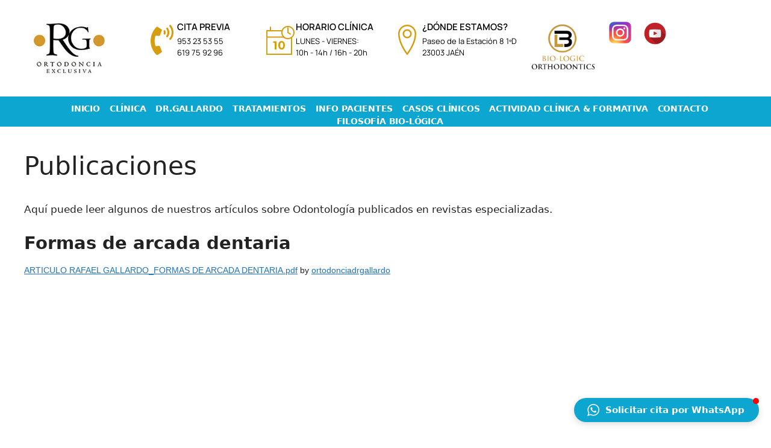

--- FILE ---
content_type: text/html; charset=UTF-8
request_url: https://ortodonciadrgallardo.com/publicaciones/
body_size: 16448
content:
<!DOCTYPE html>
<html dir="ltr" lang="es" prefix="og: https://ogp.me/ns#">
<head>
<meta charset="UTF-8">
<link rel="profile" href="https://gmpg.org/xfn/11">
<title>Publicaciones | Clínica Ortodoncia Exclusiva Rafael Gallardo</title>
<style>img:is([sizes="auto" i], [sizes^="auto," i]) { contain-intrinsic-size: 3000px 1500px }</style>
<!-- All in One SEO 4.9.3 - aioseo.com -->
<meta name="description" content="Aquí puede leer algunos de nuestros artículos sobre Odontología publicados en revistas especializadas. Formas de arcada dentaria ARTICULO RAFAEL GALLARDO_FORMAS DE ARCADA DENTARIA.pdf by ortodonciadrgallardo" />
<meta name="robots" content="max-image-preview:large" />
<meta name="google-site-verification" content="hekUOCNunCRq6TxyQvRzoUHdcPk2K5h5xKeX6uQ-oUY" />
<link rel="canonical" href="https://ortodonciadrgallardo.com/publicaciones/" />
<meta name="generator" content="All in One SEO (AIOSEO) 4.9.3" />
<meta property="og:locale" content="es_ES" />
<meta property="og:site_name" content="Clínica Ortodoncia Exclusiva Rafael Gallardo | Ortodoncista Jaen - Dr.Rafael Gallardo, Ortodoncia de Vanguardia" />
<meta property="og:type" content="article" />
<meta property="og:title" content="Publicaciones | Clínica Ortodoncia Exclusiva Rafael Gallardo" />
<meta property="og:description" content="Aquí puede leer algunos de nuestros artículos sobre Odontología publicados en revistas especializadas. Formas de arcada dentaria ARTICULO RAFAEL GALLARDO_FORMAS DE ARCADA DENTARIA.pdf by ortodonciadrgallardo" />
<meta property="og:url" content="https://ortodonciadrgallardo.com/publicaciones/" />
<meta property="og:image" content="https://ortodonciadrgallardo.com/wp-content/uploads/2020/04/logo.jpg" />
<meta property="og:image:secure_url" content="https://ortodonciadrgallardo.com/wp-content/uploads/2020/04/logo.jpg" />
<meta property="og:image:width" content="200" />
<meta property="og:image:height" content="139" />
<meta property="article:published_time" content="2014-08-22T16:18:06+00:00" />
<meta property="article:modified_time" content="2022-05-16T15:35:17+00:00" />
<meta property="article:publisher" content="https://www.facebook.com/Clínica-Ortodoncia-Exclusiva-DrGallardo-765987660120207" />
<meta name="twitter:card" content="summary" />
<meta name="twitter:title" content="Publicaciones | Clínica Ortodoncia Exclusiva Rafael Gallardo" />
<meta name="twitter:description" content="Aquí puede leer algunos de nuestros artículos sobre Odontología publicados en revistas especializadas. Formas de arcada dentaria ARTICULO RAFAEL GALLARDO_FORMAS DE ARCADA DENTARIA.pdf by ortodonciadrgallardo" />
<meta name="twitter:image" content="https://ortodonciadrgallardo.com/wp-content/uploads/2020/04/logo.jpg" />
<script type="application/ld+json" class="aioseo-schema">
{"@context":"https:\/\/schema.org","@graph":[{"@type":"BreadcrumbList","@id":"https:\/\/ortodonciadrgallardo.com\/publicaciones\/#breadcrumblist","itemListElement":[{"@type":"ListItem","@id":"https:\/\/ortodonciadrgallardo.com#listItem","position":1,"name":"Inicio","item":"https:\/\/ortodonciadrgallardo.com","nextItem":{"@type":"ListItem","@id":"https:\/\/ortodonciadrgallardo.com\/publicaciones\/#listItem","name":"Publicaciones"}},{"@type":"ListItem","@id":"https:\/\/ortodonciadrgallardo.com\/publicaciones\/#listItem","position":2,"name":"Publicaciones","previousItem":{"@type":"ListItem","@id":"https:\/\/ortodonciadrgallardo.com#listItem","name":"Inicio"}}]},{"@type":"Organization","@id":"https:\/\/ortodonciadrgallardo.com\/#organization","name":"Cl\u00ednica Ortodoncia Exclusiva Dr.Rafael Gallardo","description":"Ortodoncista Jaen - Dr.Rafael Gallardo, Ortodoncia de Vanguardia","url":"https:\/\/ortodonciadrgallardo.com\/","telephone":"+34953235355","logo":{"@type":"ImageObject","url":"https:\/\/ortodonciadrgallardo.com\/wp-content\/uploads\/2016\/01\/logo.jpg","@id":"https:\/\/ortodonciadrgallardo.com\/publicaciones\/#organizationLogo","width":200,"height":139},"image":{"@id":"https:\/\/ortodonciadrgallardo.com\/publicaciones\/#organizationLogo"},"sameAs":["https:\/\/www.facebook.com\/Cl\u00ednica-Ortodoncia-Exclusiva-DrGallardo-765987660120207","https:\/\/www.instagram.com\/rafaelgallardogaldon\/?hl=es","https:\/\/www.youtube.com\/c\/ClinicaOrtodonciaJanDrRafaelGallardoGaldn\/videos","https:\/\/ortodonciadrgallardo.com"]},{"@type":"WebPage","@id":"https:\/\/ortodonciadrgallardo.com\/publicaciones\/#webpage","url":"https:\/\/ortodonciadrgallardo.com\/publicaciones\/","name":"Publicaciones | Cl\u00ednica Ortodoncia Exclusiva Rafael Gallardo","description":"Aqu\u00ed puede leer algunos de nuestros art\u00edculos sobre Odontolog\u00eda publicados en revistas especializadas. Formas de arcada dentaria ARTICULO RAFAEL GALLARDO_FORMAS DE ARCADA DENTARIA.pdf by ortodonciadrgallardo","inLanguage":"es-ES","isPartOf":{"@id":"https:\/\/ortodonciadrgallardo.com\/#website"},"breadcrumb":{"@id":"https:\/\/ortodonciadrgallardo.com\/publicaciones\/#breadcrumblist"},"datePublished":"2014-08-22T16:18:06+02:00","dateModified":"2022-05-16T17:35:17+02:00"},{"@type":"WebSite","@id":"https:\/\/ortodonciadrgallardo.com\/#website","url":"https:\/\/ortodonciadrgallardo.com\/","name":"Cl\u00ednica Ortodoncia Exclusiva Rafael Gallardo","description":"Ortodoncista Jaen - Dr.Rafael Gallardo, Ortodoncia de Vanguardia","inLanguage":"es-ES","publisher":{"@id":"https:\/\/ortodonciadrgallardo.com\/#organization"}}]}
</script>
<!-- All in One SEO -->
<meta name="viewport" content="width=device-width, initial-scale=1"><link rel="alternate" type="application/rss+xml" title="Clínica Ortodoncia Exclusiva Rafael Gallardo &raquo; Feed" href="https://ortodonciadrgallardo.com/feed/" />
<link rel="alternate" type="application/rss+xml" title="Clínica Ortodoncia Exclusiva Rafael Gallardo &raquo; Feed de los comentarios" href="https://ortodonciadrgallardo.com/comments/feed/" />
<link rel="alternate" type="application/rss+xml" title="Clínica Ortodoncia Exclusiva Rafael Gallardo &raquo; Comentario Publicaciones del feed" href="https://ortodonciadrgallardo.com/publicaciones/feed/" />
<script>
window._wpemojiSettings = {"baseUrl":"https:\/\/s.w.org\/images\/core\/emoji\/16.0.1\/72x72\/","ext":".png","svgUrl":"https:\/\/s.w.org\/images\/core\/emoji\/16.0.1\/svg\/","svgExt":".svg","source":{"concatemoji":"https:\/\/ortodonciadrgallardo.com\/wp-includes\/js\/wp-emoji-release.min.js?ver=6.8.3"}};
/*! This file is auto-generated */
!function(s,n){var o,i,e;function c(e){try{var t={supportTests:e,timestamp:(new Date).valueOf()};sessionStorage.setItem(o,JSON.stringify(t))}catch(e){}}function p(e,t,n){e.clearRect(0,0,e.canvas.width,e.canvas.height),e.fillText(t,0,0);var t=new Uint32Array(e.getImageData(0,0,e.canvas.width,e.canvas.height).data),a=(e.clearRect(0,0,e.canvas.width,e.canvas.height),e.fillText(n,0,0),new Uint32Array(e.getImageData(0,0,e.canvas.width,e.canvas.height).data));return t.every(function(e,t){return e===a[t]})}function u(e,t){e.clearRect(0,0,e.canvas.width,e.canvas.height),e.fillText(t,0,0);for(var n=e.getImageData(16,16,1,1),a=0;a<n.data.length;a++)if(0!==n.data[a])return!1;return!0}function f(e,t,n,a){switch(t){case"flag":return n(e,"\ud83c\udff3\ufe0f\u200d\u26a7\ufe0f","\ud83c\udff3\ufe0f\u200b\u26a7\ufe0f")?!1:!n(e,"\ud83c\udde8\ud83c\uddf6","\ud83c\udde8\u200b\ud83c\uddf6")&&!n(e,"\ud83c\udff4\udb40\udc67\udb40\udc62\udb40\udc65\udb40\udc6e\udb40\udc67\udb40\udc7f","\ud83c\udff4\u200b\udb40\udc67\u200b\udb40\udc62\u200b\udb40\udc65\u200b\udb40\udc6e\u200b\udb40\udc67\u200b\udb40\udc7f");case"emoji":return!a(e,"\ud83e\udedf")}return!1}function g(e,t,n,a){var r="undefined"!=typeof WorkerGlobalScope&&self instanceof WorkerGlobalScope?new OffscreenCanvas(300,150):s.createElement("canvas"),o=r.getContext("2d",{willReadFrequently:!0}),i=(o.textBaseline="top",o.font="600 32px Arial",{});return e.forEach(function(e){i[e]=t(o,e,n,a)}),i}function t(e){var t=s.createElement("script");t.src=e,t.defer=!0,s.head.appendChild(t)}"undefined"!=typeof Promise&&(o="wpEmojiSettingsSupports",i=["flag","emoji"],n.supports={everything:!0,everythingExceptFlag:!0},e=new Promise(function(e){s.addEventListener("DOMContentLoaded",e,{once:!0})}),new Promise(function(t){var n=function(){try{var e=JSON.parse(sessionStorage.getItem(o));if("object"==typeof e&&"number"==typeof e.timestamp&&(new Date).valueOf()<e.timestamp+604800&&"object"==typeof e.supportTests)return e.supportTests}catch(e){}return null}();if(!n){if("undefined"!=typeof Worker&&"undefined"!=typeof OffscreenCanvas&&"undefined"!=typeof URL&&URL.createObjectURL&&"undefined"!=typeof Blob)try{var e="postMessage("+g.toString()+"("+[JSON.stringify(i),f.toString(),p.toString(),u.toString()].join(",")+"));",a=new Blob([e],{type:"text/javascript"}),r=new Worker(URL.createObjectURL(a),{name:"wpTestEmojiSupports"});return void(r.onmessage=function(e){c(n=e.data),r.terminate(),t(n)})}catch(e){}c(n=g(i,f,p,u))}t(n)}).then(function(e){for(var t in e)n.supports[t]=e[t],n.supports.everything=n.supports.everything&&n.supports[t],"flag"!==t&&(n.supports.everythingExceptFlag=n.supports.everythingExceptFlag&&n.supports[t]);n.supports.everythingExceptFlag=n.supports.everythingExceptFlag&&!n.supports.flag,n.DOMReady=!1,n.readyCallback=function(){n.DOMReady=!0}}).then(function(){return e}).then(function(){var e;n.supports.everything||(n.readyCallback(),(e=n.source||{}).concatemoji?t(e.concatemoji):e.wpemoji&&e.twemoji&&(t(e.twemoji),t(e.wpemoji)))}))}((window,document),window._wpemojiSettings);
</script>
<style id='wp-emoji-styles-inline-css'>
img.wp-smiley, img.emoji {
display: inline !important;
border: none !important;
box-shadow: none !important;
height: 1em !important;
width: 1em !important;
margin: 0 0.07em !important;
vertical-align: -0.1em !important;
background: none !important;
padding: 0 !important;
}
</style>
<!-- <link rel='stylesheet' id='wp-block-library-css' href='https://ortodonciadrgallardo.com/wp-includes/css/dist/block-library/style.min.css?ver=6.8.3' media='all' /> -->
<link rel="stylesheet" type="text/css" href="//ortodonciadrgallardo.com/wp-content/cache/wpfc-minified/mkxblrdb/3lrc.css" media="all"/>
<style id='classic-theme-styles-inline-css'>
/*! This file is auto-generated */
.wp-block-button__link{color:#fff;background-color:#32373c;border-radius:9999px;box-shadow:none;text-decoration:none;padding:calc(.667em + 2px) calc(1.333em + 2px);font-size:1.125em}.wp-block-file__button{background:#32373c;color:#fff;text-decoration:none}
</style>
<!-- <link rel='stylesheet' id='aioseo/css/src/vue/standalone/blocks/table-of-contents/global.scss-css' href='https://ortodonciadrgallardo.com/wp-content/plugins/all-in-one-seo-pack/dist/Lite/assets/css/table-of-contents/global.e90f6d47.css?ver=4.9.3' media='all' /> -->
<link rel="stylesheet" type="text/css" href="//ortodonciadrgallardo.com/wp-content/cache/wpfc-minified/993b9lvc/3lmp.css" media="all"/>
<style id='global-styles-inline-css'>
:root{--wp--preset--aspect-ratio--square: 1;--wp--preset--aspect-ratio--4-3: 4/3;--wp--preset--aspect-ratio--3-4: 3/4;--wp--preset--aspect-ratio--3-2: 3/2;--wp--preset--aspect-ratio--2-3: 2/3;--wp--preset--aspect-ratio--16-9: 16/9;--wp--preset--aspect-ratio--9-16: 9/16;--wp--preset--color--black: #000000;--wp--preset--color--cyan-bluish-gray: #abb8c3;--wp--preset--color--white: #ffffff;--wp--preset--color--pale-pink: #f78da7;--wp--preset--color--vivid-red: #cf2e2e;--wp--preset--color--luminous-vivid-orange: #ff6900;--wp--preset--color--luminous-vivid-amber: #fcb900;--wp--preset--color--light-green-cyan: #7bdcb5;--wp--preset--color--vivid-green-cyan: #00d084;--wp--preset--color--pale-cyan-blue: #8ed1fc;--wp--preset--color--vivid-cyan-blue: #0693e3;--wp--preset--color--vivid-purple: #9b51e0;--wp--preset--color--contrast: var(--contrast);--wp--preset--color--contrast-2: var(--contrast-2);--wp--preset--color--contrast-3: var(--contrast-3);--wp--preset--color--base: var(--base);--wp--preset--color--base-2: var(--base-2);--wp--preset--color--base-3: var(--base-3);--wp--preset--color--accent: var(--accent);--wp--preset--gradient--vivid-cyan-blue-to-vivid-purple: linear-gradient(135deg,rgba(6,147,227,1) 0%,rgb(155,81,224) 100%);--wp--preset--gradient--light-green-cyan-to-vivid-green-cyan: linear-gradient(135deg,rgb(122,220,180) 0%,rgb(0,208,130) 100%);--wp--preset--gradient--luminous-vivid-amber-to-luminous-vivid-orange: linear-gradient(135deg,rgba(252,185,0,1) 0%,rgba(255,105,0,1) 100%);--wp--preset--gradient--luminous-vivid-orange-to-vivid-red: linear-gradient(135deg,rgba(255,105,0,1) 0%,rgb(207,46,46) 100%);--wp--preset--gradient--very-light-gray-to-cyan-bluish-gray: linear-gradient(135deg,rgb(238,238,238) 0%,rgb(169,184,195) 100%);--wp--preset--gradient--cool-to-warm-spectrum: linear-gradient(135deg,rgb(74,234,220) 0%,rgb(151,120,209) 20%,rgb(207,42,186) 40%,rgb(238,44,130) 60%,rgb(251,105,98) 80%,rgb(254,248,76) 100%);--wp--preset--gradient--blush-light-purple: linear-gradient(135deg,rgb(255,206,236) 0%,rgb(152,150,240) 100%);--wp--preset--gradient--blush-bordeaux: linear-gradient(135deg,rgb(254,205,165) 0%,rgb(254,45,45) 50%,rgb(107,0,62) 100%);--wp--preset--gradient--luminous-dusk: linear-gradient(135deg,rgb(255,203,112) 0%,rgb(199,81,192) 50%,rgb(65,88,208) 100%);--wp--preset--gradient--pale-ocean: linear-gradient(135deg,rgb(255,245,203) 0%,rgb(182,227,212) 50%,rgb(51,167,181) 100%);--wp--preset--gradient--electric-grass: linear-gradient(135deg,rgb(202,248,128) 0%,rgb(113,206,126) 100%);--wp--preset--gradient--midnight: linear-gradient(135deg,rgb(2,3,129) 0%,rgb(40,116,252) 100%);--wp--preset--font-size--small: 13px;--wp--preset--font-size--medium: 20px;--wp--preset--font-size--large: 36px;--wp--preset--font-size--x-large: 42px;--wp--preset--spacing--20: 0.44rem;--wp--preset--spacing--30: 0.67rem;--wp--preset--spacing--40: 1rem;--wp--preset--spacing--50: 1.5rem;--wp--preset--spacing--60: 2.25rem;--wp--preset--spacing--70: 3.38rem;--wp--preset--spacing--80: 5.06rem;--wp--preset--shadow--natural: 6px 6px 9px rgba(0, 0, 0, 0.2);--wp--preset--shadow--deep: 12px 12px 50px rgba(0, 0, 0, 0.4);--wp--preset--shadow--sharp: 6px 6px 0px rgba(0, 0, 0, 0.2);--wp--preset--shadow--outlined: 6px 6px 0px -3px rgba(255, 255, 255, 1), 6px 6px rgba(0, 0, 0, 1);--wp--preset--shadow--crisp: 6px 6px 0px rgba(0, 0, 0, 1);}:where(.is-layout-flex){gap: 0.5em;}:where(.is-layout-grid){gap: 0.5em;}body .is-layout-flex{display: flex;}.is-layout-flex{flex-wrap: wrap;align-items: center;}.is-layout-flex > :is(*, div){margin: 0;}body .is-layout-grid{display: grid;}.is-layout-grid > :is(*, div){margin: 0;}:where(.wp-block-columns.is-layout-flex){gap: 2em;}:where(.wp-block-columns.is-layout-grid){gap: 2em;}:where(.wp-block-post-template.is-layout-flex){gap: 1.25em;}:where(.wp-block-post-template.is-layout-grid){gap: 1.25em;}.has-black-color{color: var(--wp--preset--color--black) !important;}.has-cyan-bluish-gray-color{color: var(--wp--preset--color--cyan-bluish-gray) !important;}.has-white-color{color: var(--wp--preset--color--white) !important;}.has-pale-pink-color{color: var(--wp--preset--color--pale-pink) !important;}.has-vivid-red-color{color: var(--wp--preset--color--vivid-red) !important;}.has-luminous-vivid-orange-color{color: var(--wp--preset--color--luminous-vivid-orange) !important;}.has-luminous-vivid-amber-color{color: var(--wp--preset--color--luminous-vivid-amber) !important;}.has-light-green-cyan-color{color: var(--wp--preset--color--light-green-cyan) !important;}.has-vivid-green-cyan-color{color: var(--wp--preset--color--vivid-green-cyan) !important;}.has-pale-cyan-blue-color{color: var(--wp--preset--color--pale-cyan-blue) !important;}.has-vivid-cyan-blue-color{color: var(--wp--preset--color--vivid-cyan-blue) !important;}.has-vivid-purple-color{color: var(--wp--preset--color--vivid-purple) !important;}.has-black-background-color{background-color: var(--wp--preset--color--black) !important;}.has-cyan-bluish-gray-background-color{background-color: var(--wp--preset--color--cyan-bluish-gray) !important;}.has-white-background-color{background-color: var(--wp--preset--color--white) !important;}.has-pale-pink-background-color{background-color: var(--wp--preset--color--pale-pink) !important;}.has-vivid-red-background-color{background-color: var(--wp--preset--color--vivid-red) !important;}.has-luminous-vivid-orange-background-color{background-color: var(--wp--preset--color--luminous-vivid-orange) !important;}.has-luminous-vivid-amber-background-color{background-color: var(--wp--preset--color--luminous-vivid-amber) !important;}.has-light-green-cyan-background-color{background-color: var(--wp--preset--color--light-green-cyan) !important;}.has-vivid-green-cyan-background-color{background-color: var(--wp--preset--color--vivid-green-cyan) !important;}.has-pale-cyan-blue-background-color{background-color: var(--wp--preset--color--pale-cyan-blue) !important;}.has-vivid-cyan-blue-background-color{background-color: var(--wp--preset--color--vivid-cyan-blue) !important;}.has-vivid-purple-background-color{background-color: var(--wp--preset--color--vivid-purple) !important;}.has-black-border-color{border-color: var(--wp--preset--color--black) !important;}.has-cyan-bluish-gray-border-color{border-color: var(--wp--preset--color--cyan-bluish-gray) !important;}.has-white-border-color{border-color: var(--wp--preset--color--white) !important;}.has-pale-pink-border-color{border-color: var(--wp--preset--color--pale-pink) !important;}.has-vivid-red-border-color{border-color: var(--wp--preset--color--vivid-red) !important;}.has-luminous-vivid-orange-border-color{border-color: var(--wp--preset--color--luminous-vivid-orange) !important;}.has-luminous-vivid-amber-border-color{border-color: var(--wp--preset--color--luminous-vivid-amber) !important;}.has-light-green-cyan-border-color{border-color: var(--wp--preset--color--light-green-cyan) !important;}.has-vivid-green-cyan-border-color{border-color: var(--wp--preset--color--vivid-green-cyan) !important;}.has-pale-cyan-blue-border-color{border-color: var(--wp--preset--color--pale-cyan-blue) !important;}.has-vivid-cyan-blue-border-color{border-color: var(--wp--preset--color--vivid-cyan-blue) !important;}.has-vivid-purple-border-color{border-color: var(--wp--preset--color--vivid-purple) !important;}.has-vivid-cyan-blue-to-vivid-purple-gradient-background{background: var(--wp--preset--gradient--vivid-cyan-blue-to-vivid-purple) !important;}.has-light-green-cyan-to-vivid-green-cyan-gradient-background{background: var(--wp--preset--gradient--light-green-cyan-to-vivid-green-cyan) !important;}.has-luminous-vivid-amber-to-luminous-vivid-orange-gradient-background{background: var(--wp--preset--gradient--luminous-vivid-amber-to-luminous-vivid-orange) !important;}.has-luminous-vivid-orange-to-vivid-red-gradient-background{background: var(--wp--preset--gradient--luminous-vivid-orange-to-vivid-red) !important;}.has-very-light-gray-to-cyan-bluish-gray-gradient-background{background: var(--wp--preset--gradient--very-light-gray-to-cyan-bluish-gray) !important;}.has-cool-to-warm-spectrum-gradient-background{background: var(--wp--preset--gradient--cool-to-warm-spectrum) !important;}.has-blush-light-purple-gradient-background{background: var(--wp--preset--gradient--blush-light-purple) !important;}.has-blush-bordeaux-gradient-background{background: var(--wp--preset--gradient--blush-bordeaux) !important;}.has-luminous-dusk-gradient-background{background: var(--wp--preset--gradient--luminous-dusk) !important;}.has-pale-ocean-gradient-background{background: var(--wp--preset--gradient--pale-ocean) !important;}.has-electric-grass-gradient-background{background: var(--wp--preset--gradient--electric-grass) !important;}.has-midnight-gradient-background{background: var(--wp--preset--gradient--midnight) !important;}.has-small-font-size{font-size: var(--wp--preset--font-size--small) !important;}.has-medium-font-size{font-size: var(--wp--preset--font-size--medium) !important;}.has-large-font-size{font-size: var(--wp--preset--font-size--large) !important;}.has-x-large-font-size{font-size: var(--wp--preset--font-size--x-large) !important;}
:where(.wp-block-post-template.is-layout-flex){gap: 1.25em;}:where(.wp-block-post-template.is-layout-grid){gap: 1.25em;}
:where(.wp-block-columns.is-layout-flex){gap: 2em;}:where(.wp-block-columns.is-layout-grid){gap: 2em;}
:root :where(.wp-block-pullquote){font-size: 1.5em;line-height: 1.6;}
</style>
<!-- <link rel='stylesheet' id='generate-widget-areas-css' href='https://ortodonciadrgallardo.com/wp-content/themes/generatepress/assets/css/components/widget-areas.min.css?ver=3.1.3' media='all' /> -->
<!-- <link rel='stylesheet' id='generate-style-css' href='https://ortodonciadrgallardo.com/wp-content/themes/generatepress/assets/css/main.min.css?ver=3.1.3' media='all' /> -->
<link rel="stylesheet" type="text/css" href="//ortodonciadrgallardo.com/wp-content/cache/wpfc-minified/6jzfr4j8/3lmp.css" media="all"/>
<style id='generate-style-inline-css'>
body{background-color:#ffffff;color:var(--contrast);}a{color:var(--accent);}a{text-decoration:underline;}.entry-title a, .site-branding a, a.button, .wp-block-button__link, .main-navigation a{text-decoration:none;}a:hover, a:focus, a:active{color:var(--contrast);}.grid-container{max-width:1495px;}.wp-block-group__inner-container{max-width:1495px;margin-left:auto;margin-right:auto;}:root{--contrast:#222222;--contrast-2:#575760;--contrast-3:#b2b2be;--base:#f0f0f0;--base-2:#f7f8f9;--base-3:#ffffff;--accent:#1e73be;}.has-contrast-color{color:#222222;}.has-contrast-background-color{background-color:#222222;}.has-contrast-2-color{color:#575760;}.has-contrast-2-background-color{background-color:#575760;}.has-contrast-3-color{color:#b2b2be;}.has-contrast-3-background-color{background-color:#b2b2be;}.has-base-color{color:#f0f0f0;}.has-base-background-color{background-color:#f0f0f0;}.has-base-2-color{color:#f7f8f9;}.has-base-2-background-color{background-color:#f7f8f9;}.has-base-3-color{color:#ffffff;}.has-base-3-background-color{background-color:#ffffff;}.has-accent-color{color:#1e73be;}.has-accent-background-color{background-color:#1e73be;}.top-bar{background-color:#636363;color:#ffffff;}.top-bar a{color:#ffffff;}.top-bar a:hover{color:#303030;}.site-header{background-color:var(--base-3);}.main-title a,.main-title a:hover{color:var(--contrast);}.site-description{color:var(--contrast-2);}.mobile-menu-control-wrapper .menu-toggle,.mobile-menu-control-wrapper .menu-toggle:hover,.mobile-menu-control-wrapper .menu-toggle:focus,.has-inline-mobile-toggle #site-navigation.toggled{background-color:rgba(0, 0, 0, 0.02);}.main-navigation,.main-navigation ul ul{background-color:var(--base-3);}.main-navigation .main-nav ul li a, .main-navigation .menu-toggle, .main-navigation .menu-bar-items{color:var(--contrast);}.main-navigation .main-nav ul li:not([class*="current-menu-"]):hover > a, .main-navigation .main-nav ul li:not([class*="current-menu-"]):focus > a, .main-navigation .main-nav ul li.sfHover:not([class*="current-menu-"]) > a, .main-navigation .menu-bar-item:hover > a, .main-navigation .menu-bar-item.sfHover > a{color:var(--accent);}button.menu-toggle:hover,button.menu-toggle:focus{color:var(--contrast);}.main-navigation .main-nav ul li[class*="current-menu-"] > a{color:var(--accent);}.navigation-search input[type="search"],.navigation-search input[type="search"]:active, .navigation-search input[type="search"]:focus, .main-navigation .main-nav ul li.search-item.active > a, .main-navigation .menu-bar-items .search-item.active > a{color:var(--accent);}.main-navigation ul ul{background-color:var(--base);}.separate-containers .inside-article, .separate-containers .comments-area, .separate-containers .page-header, .one-container .container, .separate-containers .paging-navigation, .inside-page-header{background-color:var(--base-3);}.entry-title a{color:var(--contrast);}.entry-title a:hover{color:var(--contrast-2);}.entry-meta{color:var(--contrast-2);}.sidebar .widget{background-color:var(--base-3);}.footer-widgets{background-color:var(--base-3);}.site-info{background-color:var(--base-3);}input[type="text"],input[type="email"],input[type="url"],input[type="password"],input[type="search"],input[type="tel"],input[type="number"],textarea,select{color:var(--contrast);background-color:var(--base-2);border-color:var(--base);}input[type="text"]:focus,input[type="email"]:focus,input[type="url"]:focus,input[type="password"]:focus,input[type="search"]:focus,input[type="tel"]:focus,input[type="number"]:focus,textarea:focus,select:focus{color:var(--contrast);background-color:var(--base-2);border-color:var(--contrast-3);}button,html input[type="button"],input[type="reset"],input[type="submit"],a.button,a.wp-block-button__link:not(.has-background){color:#ffffff;background-color:#55555e;}button:hover,html input[type="button"]:hover,input[type="reset"]:hover,input[type="submit"]:hover,a.button:hover,button:focus,html input[type="button"]:focus,input[type="reset"]:focus,input[type="submit"]:focus,a.button:focus,a.wp-block-button__link:not(.has-background):active,a.wp-block-button__link:not(.has-background):focus,a.wp-block-button__link:not(.has-background):hover{color:#ffffff;background-color:#3f4047;}a.generate-back-to-top{background-color:rgba( 0,0,0,0.4 );color:#ffffff;}a.generate-back-to-top:hover,a.generate-back-to-top:focus{background-color:rgba( 0,0,0,0.6 );color:#ffffff;}@media (max-width:768px){.main-navigation .menu-bar-item:hover > a, .main-navigation .menu-bar-item.sfHover > a{background:none;color:var(--contrast);}}.nav-below-header .main-navigation .inside-navigation.grid-container, .nav-above-header .main-navigation .inside-navigation.grid-container{padding:0px 20px 0px 20px;}.site-main .wp-block-group__inner-container{padding:40px;}.separate-containers .paging-navigation{padding-top:20px;padding-bottom:20px;}.entry-content .alignwide, body:not(.no-sidebar) .entry-content .alignfull{margin-left:-40px;width:calc(100% + 80px);max-width:calc(100% + 80px);}.rtl .menu-item-has-children .dropdown-menu-toggle{padding-left:20px;}.rtl .main-navigation .main-nav ul li.menu-item-has-children > a{padding-right:20px;}@media (max-width:768px){.separate-containers .inside-article, .separate-containers .comments-area, .separate-containers .page-header, .separate-containers .paging-navigation, .one-container .site-content, .inside-page-header{padding:30px;}.site-main .wp-block-group__inner-container{padding:30px;}.inside-top-bar{padding-right:30px;padding-left:30px;}.inside-header{padding-right:30px;padding-left:30px;}.widget-area .widget{padding-top:30px;padding-right:30px;padding-bottom:30px;padding-left:30px;}.footer-widgets-container{padding-top:30px;padding-right:30px;padding-bottom:30px;padding-left:30px;}.inside-site-info{padding-right:30px;padding-left:30px;}.entry-content .alignwide, body:not(.no-sidebar) .entry-content .alignfull{margin-left:-30px;width:calc(100% + 60px);max-width:calc(100% + 60px);}.one-container .site-main .paging-navigation{margin-bottom:20px;}}/* End cached CSS */.is-right-sidebar{width:30%;}.is-left-sidebar{width:30%;}.site-content .content-area{width:100%;}@media (max-width:768px){.main-navigation .menu-toggle,.sidebar-nav-mobile:not(#sticky-placeholder){display:block;}.main-navigation ul,.gen-sidebar-nav,.main-navigation:not(.slideout-navigation):not(.toggled) .main-nav > ul,.has-inline-mobile-toggle #site-navigation .inside-navigation > *:not(.navigation-search):not(.main-nav){display:none;}.nav-align-right .inside-navigation,.nav-align-center .inside-navigation{justify-content:space-between;}.has-inline-mobile-toggle .mobile-menu-control-wrapper{display:flex;flex-wrap:wrap;}.has-inline-mobile-toggle .inside-header{flex-direction:row;text-align:left;flex-wrap:wrap;}.has-inline-mobile-toggle .header-widget,.has-inline-mobile-toggle #site-navigation{flex-basis:100%;}.nav-float-left .has-inline-mobile-toggle #site-navigation{order:10;}}
.elementor-template-full-width .site-content{display:block;}
</style>
<!-- <link rel='stylesheet' id='generate-child-css' href='https://ortodonciadrgallardo.com/wp-content/themes/generatepress_child/style.css?ver=1763023060' media='all' /> -->
<!-- <link rel='stylesheet' id='elementor-frontend-css' href='https://ortodonciadrgallardo.com/wp-content/plugins/elementor/assets/css/frontend.min.css?ver=3.34.2' media='all' /> -->
<!-- <link rel='stylesheet' id='widget-image-css' href='https://ortodonciadrgallardo.com/wp-content/plugins/elementor/assets/css/widget-image.min.css?ver=3.34.2' media='all' /> -->
<!-- <link rel='stylesheet' id='widget-icon-box-css' href='https://ortodonciadrgallardo.com/wp-content/plugins/elementor/assets/css/widget-icon-box.min.css?ver=3.34.2' media='all' /> -->
<!-- <link rel='stylesheet' id='widget-heading-css' href='https://ortodonciadrgallardo.com/wp-content/plugins/elementor/assets/css/widget-heading.min.css?ver=3.34.2' media='all' /> -->
<!-- <link rel='stylesheet' id='widget-icon-list-css' href='https://ortodonciadrgallardo.com/wp-content/plugins/elementor/assets/css/widget-icon-list.min.css?ver=3.34.2' media='all' /> -->
<!-- <link rel='stylesheet' id='widget-divider-css' href='https://ortodonciadrgallardo.com/wp-content/plugins/elementor/assets/css/widget-divider.min.css?ver=3.34.2' media='all' /> -->
<!-- <link rel='stylesheet' id='e-animation-fadeIn-css' href='https://ortodonciadrgallardo.com/wp-content/plugins/elementor/assets/lib/animations/styles/fadeIn.min.css?ver=3.34.2' media='all' /> -->
<!-- <link rel='stylesheet' id='elementor-icons-css' href='https://ortodonciadrgallardo.com/wp-content/plugins/elementor/assets/lib/eicons/css/elementor-icons.min.css?ver=5.46.0' media='all' /> -->
<link rel="stylesheet" type="text/css" href="//ortodonciadrgallardo.com/wp-content/cache/wpfc-minified/30vhq2cq/3lmp.css" media="all"/>
<link rel='stylesheet' id='elementor-post-1860-css' href='https://ortodonciadrgallardo.com/wp-content/uploads/elementor/css/post-1860.css?ver=1769011000' media='all' />
<link rel='stylesheet' id='elementor-post-2167-css' href='https://ortodonciadrgallardo.com/wp-content/uploads/elementor/css/post-2167.css?ver=1769011001' media='all' />
<link rel='stylesheet' id='elementor-post-1912-css' href='https://ortodonciadrgallardo.com/wp-content/uploads/elementor/css/post-1912.css?ver=1769011001' media='all' />
<!-- <link rel='stylesheet' id='ekit-widget-styles-css' href='https://ortodonciadrgallardo.com/wp-content/plugins/elementskit-lite/widgets/init/assets/css/widget-styles.css?ver=3.7.8' media='all' /> -->
<!-- <link rel='stylesheet' id='ekit-responsive-css' href='https://ortodonciadrgallardo.com/wp-content/plugins/elementskit-lite/widgets/init/assets/css/responsive.css?ver=3.7.8' media='all' /> -->
<!-- <link rel='stylesheet' id='elementor-gf-local-manrope-css' href='https://ortodonciadrgallardo.com/wp-content/uploads/elementor/google-fonts/css/manrope.css?ver=1745829309' media='all' /> -->
<!-- <link rel='stylesheet' id='elementor-icons-shared-0-css' href='https://ortodonciadrgallardo.com/wp-content/plugins/elementor/assets/lib/font-awesome/css/fontawesome.min.css?ver=5.15.3' media='all' /> -->
<!-- <link rel='stylesheet' id='elementor-icons-fa-solid-css' href='https://ortodonciadrgallardo.com/wp-content/plugins/elementor/assets/lib/font-awesome/css/solid.min.css?ver=5.15.3' media='all' /> -->
<!-- <link rel='stylesheet' id='elementor-icons-ekiticons-css' href='https://ortodonciadrgallardo.com/wp-content/plugins/elementskit-lite/modules/elementskit-icon-pack/assets/css/ekiticons.css?ver=3.7.8' media='all' /> -->
<link rel="stylesheet" type="text/css" href="//ortodonciadrgallardo.com/wp-content/cache/wpfc-minified/fcj21m9/3lrc.css" media="all"/>
<script src='//ortodonciadrgallardo.com/wp-content/cache/wpfc-minified/76toovmi/3lmp.js' type="text/javascript"></script>
<!-- <script src="https://ortodonciadrgallardo.com/wp-includes/js/jquery/jquery.min.js?ver=3.7.1" id="jquery-core-js"></script> -->
<!-- <script src="https://ortodonciadrgallardo.com/wp-includes/js/jquery/jquery-migrate.min.js?ver=3.4.1" id="jquery-migrate-js"></script> -->
<link rel="https://api.w.org/" href="https://ortodonciadrgallardo.com/wp-json/" /><link rel="alternate" title="JSON" type="application/json" href="https://ortodonciadrgallardo.com/wp-json/wp/v2/pages/50" /><link rel="EditURI" type="application/rsd+xml" title="RSD" href="https://ortodonciadrgallardo.com/xmlrpc.php?rsd" />
<meta name="generator" content="WordPress 6.8.3" />
<link rel='shortlink' href='https://ortodonciadrgallardo.com/?p=50' />
<link rel="alternate" title="oEmbed (JSON)" type="application/json+oembed" href="https://ortodonciadrgallardo.com/wp-json/oembed/1.0/embed?url=https%3A%2F%2Fortodonciadrgallardo.com%2Fpublicaciones%2F" />
<link rel="alternate" title="oEmbed (XML)" type="text/xml+oembed" href="https://ortodonciadrgallardo.com/wp-json/oembed/1.0/embed?url=https%3A%2F%2Fortodonciadrgallardo.com%2Fpublicaciones%2F&#038;format=xml" />
<link rel="pingback" href="https://ortodonciadrgallardo.com/xmlrpc.php">
<meta name="generator" content="Elementor 3.34.2; features: additional_custom_breakpoints; settings: css_print_method-external, google_font-enabled, font_display-auto">
<style>
.e-con.e-parent:nth-of-type(n+4):not(.e-lazyloaded):not(.e-no-lazyload),
.e-con.e-parent:nth-of-type(n+4):not(.e-lazyloaded):not(.e-no-lazyload) * {
background-image: none !important;
}
@media screen and (max-height: 1024px) {
.e-con.e-parent:nth-of-type(n+3):not(.e-lazyloaded):not(.e-no-lazyload),
.e-con.e-parent:nth-of-type(n+3):not(.e-lazyloaded):not(.e-no-lazyload) * {
background-image: none !important;
}
}
@media screen and (max-height: 640px) {
.e-con.e-parent:nth-of-type(n+2):not(.e-lazyloaded):not(.e-no-lazyload),
.e-con.e-parent:nth-of-type(n+2):not(.e-lazyloaded):not(.e-no-lazyload) * {
background-image: none !important;
}
}
</style>
<link rel="icon" href="https://ortodonciadrgallardo.com/wp-content/uploads/2022/11/favicon-gallardo-150x150.jpg" sizes="32x32" />
<link rel="icon" href="https://ortodonciadrgallardo.com/wp-content/uploads/2022/11/favicon-gallardo.jpg" sizes="192x192" />
<link rel="apple-touch-icon" href="https://ortodonciadrgallardo.com/wp-content/uploads/2022/11/favicon-gallardo.jpg" />
<meta name="msapplication-TileImage" content="https://ortodonciadrgallardo.com/wp-content/uploads/2022/11/favicon-gallardo.jpg" />
<style id="wp-custom-css">
.elementor-2167 .elementor-element.elementor-element-4d1b104 .elementor-element-populated .elementor-heading-title {
color: black !important;
}		</style>
</head>
<body class="wp-singular page-template-default page page-id-50 wp-custom-logo wp-embed-responsive wp-theme-generatepress wp-child-theme-generatepress_child no-sidebar nav-float-right one-container header-aligned-left dropdown-hover elementor-default elementor-kit-1860" itemtype="https://schema.org/WebPage" itemscope>
<a class="screen-reader-text skip-link" href="#content" title="Saltar al contenido">Saltar al contenido</a>		<header data-elementor-type="header" data-elementor-id="2167" class="elementor elementor-2167 elementor-location-header" data-elementor-post-type="elementor_library">
<section class="elementor-section elementor-top-section elementor-element elementor-element-334831c elementor-section-height-min-height elementor-section-content-middle elementor-section-boxed elementor-section-height-default elementor-section-items-middle" data-id="334831c" data-element_type="section" data-settings="{&quot;background_background&quot;:&quot;classic&quot;}">
<div class="elementor-background-overlay"></div>
<div class="elementor-container elementor-column-gap-no">
<div class="elementor-column elementor-col-50 elementor-top-column elementor-element elementor-element-20f44b5" data-id="20f44b5" data-element_type="column">
<div class="elementor-widget-wrap elementor-element-populated">
<div class="elementor-element elementor-element-9254370 elementor-widget elementor-widget-theme-site-logo elementor-widget-image" data-id="9254370" data-element_type="widget" data-widget_type="theme-site-logo.default">
<div class="elementor-widget-container">
<a href="https://ortodonciadrgallardo.com">
<img width="200" height="127" src="https://ortodonciadrgallardo.com/wp-content/uploads/2020/04/cropped-logo.jpg" class="attachment-full size-full wp-image-1857" alt="" />				</a>
</div>
</div>
</div>
</div>
<div class="elementor-column elementor-col-50 elementor-top-column elementor-element elementor-element-6cb5fbb" data-id="6cb5fbb" data-element_type="column">
<div class="elementor-widget-wrap elementor-element-populated">
<section class="elementor-section elementor-inner-section elementor-element elementor-element-440aa37 elementor-hidden-phone elementor-section-boxed elementor-section-height-default elementor-section-height-default" data-id="440aa37" data-element_type="section">
<div class="elementor-container elementor-column-gap-default">
<div class="elementor-column elementor-col-16 elementor-inner-column elementor-element elementor-element-ad60370" data-id="ad60370" data-element_type="column">
<div class="elementor-widget-wrap elementor-element-populated">
<div class="elementor-element elementor-element-777b353 elementor-position-inline-start elementor-view-default elementor-mobile-position-block-start elementor-widget elementor-widget-icon-box" data-id="777b353" data-element_type="widget" data-widget_type="icon-box.default">
<div class="elementor-widget-container">
<div class="elementor-icon-box-wrapper">
<div class="elementor-icon-box-icon">
<span  class="elementor-icon">
<i aria-hidden="true" class="fas fa-phone-volume"></i>				</span>
</div>
<div class="elementor-icon-box-content">
<h3 class="elementor-icon-box-title">
<span  >
CITA PREVIA						</span>
</h3>
<p class="elementor-icon-box-description">
<a href="tel:+34953235355" class="tel"> 953 23 53 55</a><br>
<a href="tel:+34619759296" class="tel">619 75 92 96</a>					</p>
</div>
</div>
</div>
</div>
</div>
</div>
<div class="elementor-column elementor-col-16 elementor-inner-column elementor-element elementor-element-cce16e2" data-id="cce16e2" data-element_type="column">
<div class="elementor-widget-wrap elementor-element-populated">
<div class="elementor-element elementor-element-b812040 elementor-position-inline-start elementor-view-default elementor-mobile-position-block-start elementor-widget elementor-widget-icon-box" data-id="b812040" data-element_type="widget" data-widget_type="icon-box.default">
<div class="elementor-widget-container">
<div class="elementor-icon-box-wrapper">
<div class="elementor-icon-box-icon">
<span  class="elementor-icon">
<i aria-hidden="true" class="icon icon-calendar1"></i>				</span>
</div>
<div class="elementor-icon-box-content">
<h3 class="elementor-icon-box-title">
<span  >
HORARIO CLÍNICA						</span>
</h3>
<p class="elementor-icon-box-description">
LUNES - VIERNES:<br> 10h - 14h / 16h - 20h					</p>
</div>
</div>
</div>
</div>
</div>
</div>
<div class="elementor-column elementor-col-16 elementor-inner-column elementor-element elementor-element-524f4c4" data-id="524f4c4" data-element_type="column">
<div class="elementor-widget-wrap elementor-element-populated">
<div class="elementor-element elementor-element-f674d63 elementor-position-inline-start elementor-view-default elementor-mobile-position-block-start elementor-widget elementor-widget-icon-box" data-id="f674d63" data-element_type="widget" data-widget_type="icon-box.default">
<div class="elementor-widget-container">
<div class="elementor-icon-box-wrapper">
<div class="elementor-icon-box-icon">
<span  class="elementor-icon">
<i aria-hidden="true" class="icon icon-map-marker"></i>				</span>
</div>
<div class="elementor-icon-box-content">
<h3 class="elementor-icon-box-title">
<span  >
¿DÓNDE ESTAMOS?						</span>
</h3>
<p class="elementor-icon-box-description">
Paseo de la Estación 8 1ºD 23003 JAÉN					</p>
</div>
</div>
</div>
</div>
</div>
</div>
<div class="elementor-column elementor-col-16 elementor-inner-column elementor-element elementor-element-2ddeadd" data-id="2ddeadd" data-element_type="column">
<div class="elementor-widget-wrap elementor-element-populated">
<div class="elementor-element elementor-element-25cdda3 elementor-widget elementor-widget-image" data-id="25cdda3" data-element_type="widget" data-widget_type="image.default">
<div class="elementor-widget-container">
<a href="https://ortodonciadrgallardo.com/ortodoncia-bio-logica/" target="_blank">
<img width="150" height="120" src="https://ortodonciadrgallardo.com/wp-content/uploads/2022/05/biologic_orthodontics.png" class="attachment-large size-large wp-image-3981" alt="" />								</a>
</div>
</div>
</div>
</div>
<div class="elementor-column elementor-col-16 elementor-inner-column elementor-element elementor-element-59f3e2e" data-id="59f3e2e" data-element_type="column">
<div class="elementor-widget-wrap elementor-element-populated">
<div class="elementor-element elementor-element-a963692 elementor-widget elementor-widget-image" data-id="a963692" data-element_type="widget" data-widget_type="image.default">
<div class="elementor-widget-container">
<a href="https://www.instagram.com/rafaelgallardogaldon/?hl=es" target="_blank">
<img fetchpriority="high" width="1024" height="1024" src="https://ortodonciadrgallardo.com/wp-content/uploads/2024/03/Instagram_logo_2016.svg_-1024x1024.png" class="attachment-large size-large wp-image-3899" alt="" srcset="https://ortodonciadrgallardo.com/wp-content/uploads/2024/03/Instagram_logo_2016.svg_-1024x1024.png 1024w, https://ortodonciadrgallardo.com/wp-content/uploads/2024/03/Instagram_logo_2016.svg_-300x300.png 300w, https://ortodonciadrgallardo.com/wp-content/uploads/2024/03/Instagram_logo_2016.svg_-150x150.png 150w, https://ortodonciadrgallardo.com/wp-content/uploads/2024/03/Instagram_logo_2016.svg_-768x768.png 768w, https://ortodonciadrgallardo.com/wp-content/uploads/2024/03/Instagram_logo_2016.svg_-1536x1536.png 1536w, https://ortodonciadrgallardo.com/wp-content/uploads/2024/03/Instagram_logo_2016.svg_.png 2048w" sizes="(max-width: 1024px) 100vw, 1024px" />								</a>
</div>
</div>
</div>
</div>
<div class="elementor-column elementor-col-16 elementor-inner-column elementor-element elementor-element-71a9a9b" data-id="71a9a9b" data-element_type="column">
<div class="elementor-widget-wrap elementor-element-populated">
<div class="elementor-element elementor-element-28678a9 elementor-widget__width-initial elementor-widget elementor-widget-image" data-id="28678a9" data-element_type="widget" data-widget_type="image.default">
<div class="elementor-widget-container">
<a href="https://www.youtube.com/c/ClinicaOrtodonciaJa%C3%A9nDrRafaelGallardoGald%C3%B3n/videos" target="_blank">
<img loading="lazy" width="512" height="512" src="https://ortodonciadrgallardo.com/wp-content/uploads/2022/05/f2ea1ded4d037633f687ee389a571086-youtube-icon-logo.png" class="attachment-large size-large wp-image-3904" alt="" srcset="https://ortodonciadrgallardo.com/wp-content/uploads/2022/05/f2ea1ded4d037633f687ee389a571086-youtube-icon-logo.png 512w, https://ortodonciadrgallardo.com/wp-content/uploads/2022/05/f2ea1ded4d037633f687ee389a571086-youtube-icon-logo-300x300.png 300w, https://ortodonciadrgallardo.com/wp-content/uploads/2022/05/f2ea1ded4d037633f687ee389a571086-youtube-icon-logo-150x150.png 150w" sizes="(max-width: 512px) 100vw, 512px" />								</a>
</div>
</div>
</div>
</div>
</div>
</section>
</div>
</div>
</div>
</section>
<section class="elementor-section elementor-top-section elementor-element elementor-element-e13a071 elementor-section-full_width elementor-section-height-default elementor-section-height-default" data-id="e13a071" data-element_type="section" data-settings="{&quot;background_background&quot;:&quot;classic&quot;}">
<div class="elementor-container elementor-column-gap-default">
<div class="elementor-column elementor-col-100 elementor-top-column elementor-element elementor-element-4d1b104" data-id="4d1b104" data-element_type="column">
<div class="elementor-widget-wrap elementor-element-populated">
<div class="elementor-element elementor-element-59995a9 elementor-widget elementor-widget-ekit-nav-menu" data-id="59995a9" data-element_type="widget" data-widget_type="ekit-nav-menu.default">
<div class="elementor-widget-container">
<nav class="ekit-wid-con ekit_menu_responsive_tablet" 
data-hamburger-icon="" 
data-hamburger-icon-type="icon" 
data-responsive-breakpoint="1024">
<button class="elementskit-menu-hamburger elementskit-menu-toggler"  type="button" aria-label="hamburger-icon">
<span class="elementskit-menu-hamburger-icon"></span><span class="elementskit-menu-hamburger-icon"></span><span class="elementskit-menu-hamburger-icon"></span>
</button>
<div id="ekit-megamenu-menu-principal" class="elementskit-menu-container elementskit-menu-offcanvas-elements elementskit-navbar-nav-default ekit-nav-menu-one-page- ekit-nav-dropdown-hover"><ul id="menu-menu-principal" class="elementskit-navbar-nav elementskit-menu-po-center submenu-click-on-"><li id="menu-item-396" class="menu-item menu-item-type-post_type menu-item-object-page menu-item-home menu-item-396 nav-item elementskit-mobile-builder-content" data-vertical-menu=750px><a href="https://ortodonciadrgallardo.com/" class="ekit-menu-nav-link">Inicio</a></li>
<li id="menu-item-209" class="menu-item menu-item-type-custom menu-item-object-custom menu-item-has-children menu-item-209 nav-item elementskit-dropdown-has relative_position elementskit-dropdown-menu-default_width elementskit-mobile-builder-content" data-vertical-menu=750px><a href="#" class="ekit-menu-nav-link ekit-menu-dropdown-toggle">Clínica<i aria-hidden="true" class="icon icon-none elementskit-submenu-indicator"></i></a>
<ul class="elementskit-dropdown elementskit-submenu-panel">
<li id="menu-item-42" class="menu-item menu-item-type-post_type menu-item-object-page menu-item-42 nav-item elementskit-mobile-builder-content" data-vertical-menu=750px><a href="https://ortodonciadrgallardo.com/instalaciones/" class=" dropdown-item">Instalaciones</a>	<li id="menu-item-44" class="menu-item menu-item-type-post_type menu-item-object-page menu-item-44 nav-item elementskit-mobile-builder-content" data-vertical-menu=750px><a href="https://ortodonciadrgallardo.com/ortodoncista-jaen/" class=" dropdown-item">Equipo profesional</a>	<li id="menu-item-45" class="menu-item menu-item-type-post_type menu-item-object-page menu-item-45 nav-item elementskit-mobile-builder-content" data-vertical-menu=750px><a href="https://ortodonciadrgallardo.com/nuestra-filosofia-de-tratamiento/" class=" dropdown-item">Nuestra filosofía de tratamiento</a></ul>
</li>
<li id="menu-item-395" class="menu-item menu-item-type-custom menu-item-object-custom current-menu-ancestor current-menu-parent menu-item-has-children menu-item-395 nav-item elementskit-dropdown-has relative_position elementskit-dropdown-menu-default_width elementskit-mobile-builder-content" data-vertical-menu=750px><a href="#" class="ekit-menu-nav-link ekit-menu-dropdown-toggle">Dr.Gallardo<i aria-hidden="true" class="icon icon-none elementskit-submenu-indicator"></i></a>
<ul class="elementskit-dropdown elementskit-submenu-panel">
<li id="menu-item-43" class="menu-item menu-item-type-post_type menu-item-object-page menu-item-43 nav-item elementskit-mobile-builder-content" data-vertical-menu=750px><a href="https://ortodonciadrgallardo.com/ortodoncista-jaen-dr_rafael-gallardo/" class=" dropdown-item">Currículum Dr Rafael Gallardo</a>	<li id="menu-item-60" class="menu-item menu-item-type-post_type menu-item-object-page menu-item-60 nav-item elementskit-mobile-builder-content" data-vertical-menu=750px><a href="https://ortodonciadrgallardo.com/docencia-en-la-universidad/" class=" dropdown-item">Colaboraciones docentes</a>	<li id="menu-item-65" class="menu-item menu-item-type-post_type menu-item-object-page menu-item-65 nav-item elementskit-mobile-builder-content" data-vertical-menu=750px><a href="https://ortodonciadrgallardo.com/presencia-en-congresos/" class=" dropdown-item">Presencia en congresos</a>	<li id="menu-item-62" class="menu-item menu-item-type-post_type menu-item-object-page menu-item-62 nav-item elementskit-mobile-builder-content" data-vertical-menu=750px><a href="https://ortodonciadrgallardo.com/formacion-continuada/" class=" dropdown-item">Formación continuada</a>	<li id="menu-item-61" class="menu-item menu-item-type-post_type menu-item-object-page menu-item-61 nav-item elementskit-mobile-builder-content" data-vertical-menu=750px><a href="https://ortodonciadrgallardo.com/investigacion/" class=" dropdown-item">Investigación</a>	<li id="menu-item-64" class="menu-item menu-item-type-post_type menu-item-object-page current-menu-item page_item page-item-50 current_page_item menu-item-64 nav-item elementskit-mobile-builder-content active" data-vertical-menu=750px><a href="https://ortodonciadrgallardo.com/publicaciones/" class=" dropdown-item active">Publicaciones</a></ul>
</li>
<li id="menu-item-1459" class="menu-item menu-item-type-custom menu-item-object-custom menu-item-has-children menu-item-1459 nav-item elementskit-dropdown-has relative_position elementskit-dropdown-menu-default_width elementskit-mobile-builder-content" data-vertical-menu=750px><a href="#" class="ekit-menu-nav-link ekit-menu-dropdown-toggle">Tratamientos<i aria-hidden="true" class="icon icon-none elementskit-submenu-indicator"></i></a>
<ul class="elementskit-dropdown elementskit-submenu-panel">
<li id="menu-item-1460" class="menu-item menu-item-type-post_type menu-item-object-page menu-item-1460 nav-item elementskit-mobile-builder-content" data-vertical-menu=750px><a href="https://ortodonciadrgallardo.com/tratamientos-ortodoncia-brackets-jaen/" class=" dropdown-item">Brackets convencionales</a>	<li id="menu-item-1487" class="menu-item menu-item-type-post_type menu-item-object-page menu-item-1487 nav-item elementskit-mobile-builder-content" data-vertical-menu=750px><a href="https://ortodonciadrgallardo.com/tratamiento-ortodoncia-brackets-de-autoligado/" class=" dropdown-item">Brackets de autoligado</a>	<li id="menu-item-1506" class="menu-item menu-item-type-post_type menu-item-object-page menu-item-1506 nav-item elementskit-mobile-builder-content" data-vertical-menu=750px><a href="https://ortodonciadrgallardo.com/tratamiento-con-brackets-esteticos/" class=" dropdown-item">Brackets estéticos</a>	<li id="menu-item-1563" class="menu-item menu-item-type-post_type menu-item-object-page menu-item-1563 nav-item elementskit-mobile-builder-content" data-vertical-menu=750px><a href="https://ortodonciadrgallardo.com/tratamientos-con-brackets-linguales/" class=" dropdown-item">Brackets linguales</a>	<li id="menu-item-839" class="menu-item menu-item-type-custom menu-item-object-custom menu-item-839 nav-item elementskit-mobile-builder-content" data-vertical-menu=750px><a target="_blank" href="http://ortodonciadrgallardo.com/ortodonciainvisible" class=" dropdown-item">Ortodoncia Invisible</a>	<li id="menu-item-840" class="menu-item menu-item-type-custom menu-item-object-custom menu-item-840 nav-item elementskit-mobile-builder-content" data-vertical-menu=750px><a target="_blank" href="http://ortodonciadrgallardo.com/ortognatica" class=" dropdown-item">Cirugía Ortognática</a></ul>
</li>
<li id="menu-item-1578" class="menu-item menu-item-type-post_type menu-item-object-page menu-item-has-children menu-item-1578 nav-item elementskit-dropdown-has relative_position elementskit-dropdown-menu-default_width elementskit-mobile-builder-content" data-vertical-menu=750px><a href="https://ortodonciadrgallardo.com/informacion-para-pacientes/" class="ekit-menu-nav-link ekit-menu-dropdown-toggle">Info pacientes<i aria-hidden="true" class="icon icon-none elementskit-submenu-indicator"></i></a>
<ul class="elementskit-dropdown elementskit-submenu-panel">
<li id="menu-item-1331" class="menu-item menu-item-type-post_type menu-item-object-page menu-item-1331 nav-item elementskit-mobile-builder-content" data-vertical-menu=750px><a href="https://ortodonciadrgallardo.com/atencion-de-urgencias-durante-la-epidemia-de-covid-19/" class=" dropdown-item">Protocolo de atención al paciente 2020</a>	<li id="menu-item-28" class="menu-item menu-item-type-post_type menu-item-object-page menu-item-28 nav-item elementskit-mobile-builder-content" data-vertical-menu=750px><a href="https://ortodonciadrgallardo.com/faq/" class=" dropdown-item">FAQ</a>	<li id="menu-item-268" class="menu-item menu-item-type-post_type menu-item-object-page menu-item-268 nav-item elementskit-mobile-builder-content" data-vertical-menu=750px><a href="https://ortodonciadrgallardo.com/informacion-higiene-oral/" class=" dropdown-item">Información higiene oral</a>	<li id="menu-item-1579" class="menu-item menu-item-type-post_type menu-item-object-page menu-item-1579 nav-item elementskit-mobile-builder-content" data-vertical-menu=750px><a href="https://ortodonciadrgallardo.com/informacion-para-pacientes/" class=" dropdown-item">Información para pacientes</a>	<li id="menu-item-3316" class="menu-item menu-item-type-post_type menu-item-object-page menu-item-3316 nav-item elementskit-mobile-builder-content" data-vertical-menu=750px><a href="https://ortodonciadrgallardo.com/informacion-para-profesionales/" class=" dropdown-item">Información para profesionales</a>	<li id="menu-item-338" class="menu-item menu-item-type-post_type menu-item-object-page menu-item-338 nav-item elementskit-mobile-builder-content" data-vertical-menu=750px><a href="https://ortodonciadrgallardo.com/que-tipo-de-maloclusion-tengo/" class=" dropdown-item">¿Qué tipo de maloclusión tengo?</a>	<li id="menu-item-1282" class="menu-item menu-item-type-post_type menu-item-object-page menu-item-1282 nav-item elementskit-mobile-builder-content" data-vertical-menu=750px><a href="https://ortodonciadrgallardo.com/consecuencias-de-perdida-de-un-diente/" class=" dropdown-item">Prevención de maloclusiones</a></ul>
</li>
<li id="menu-item-4170" class="menu-item menu-item-type-post_type menu-item-object-page menu-item-4170 nav-item elementskit-mobile-builder-content" data-vertical-menu=750px><a href="https://ortodonciadrgallardo.com/casos-clinicos/" class="ekit-menu-nav-link">Casos Clínicos</a></li>
<li id="menu-item-1707" class="menu-item menu-item-type-post_type menu-item-object-page menu-item-has-children menu-item-1707 nav-item elementskit-dropdown-has relative_position elementskit-dropdown-menu-default_width elementskit-mobile-builder-content" data-vertical-menu=750px><a href="https://ortodonciadrgallardo.com/blog/" class="ekit-menu-nav-link ekit-menu-dropdown-toggle">Actividad clínica &#038; formativa<i aria-hidden="true" class="icon icon-none elementskit-submenu-indicator"></i></a>
<ul class="elementskit-dropdown elementskit-submenu-panel">
<li id="menu-item-1730" class="menu-item menu-item-type-post_type menu-item-object-page menu-item-1730 nav-item elementskit-mobile-builder-content" data-vertical-menu=750px><a href="https://ortodonciadrgallardo.com/cursos-en-la-clinica/" class=" dropdown-item">Cursos</a></ul>
</li>
<li id="menu-item-26" class="menu-item menu-item-type-post_type menu-item-object-page menu-item-26 nav-item elementskit-mobile-builder-content" data-vertical-menu=750px><a href="https://ortodonciadrgallardo.com/contacto/" class="ekit-menu-nav-link">Contacto</a></li>
<li id="menu-item-3941" class="menu-item menu-item-type-post_type menu-item-object-page menu-item-3941 nav-item elementskit-mobile-builder-content" data-vertical-menu=750px><a href="https://ortodonciadrgallardo.com/ortodoncia-bio-logica/" class="ekit-menu-nav-link">Filosofía Bio-lógica</a></li>
</ul><div class="elementskit-nav-identity-panel"><button class="elementskit-menu-close elementskit-menu-toggler" type="button">X</button></div></div>			
<div class="elementskit-menu-overlay elementskit-menu-offcanvas-elements elementskit-menu-toggler ekit-nav-menu--overlay"></div>        </nav>
</div>
</div>
</div>
</div>
</div>
</section>
<section class="elementor-section elementor-top-section elementor-element elementor-element-317f3ba8 elementor-section-full_width elementor-section-height-default elementor-section-height-default" data-id="317f3ba8" data-element_type="section" data-settings="{&quot;background_background&quot;:&quot;classic&quot;}">
<div class="elementor-container elementor-column-gap-no">
<div class="elementor-column elementor-col-100 elementor-top-column elementor-element elementor-element-71cdefb" data-id="71cdefb" data-element_type="column">
<div class="elementor-widget-wrap elementor-element-populated">
</div>
</div>
</div>
</section>
</header>
<div class="ekit-template-content-markup ekit-template-content-header"></div>
<div class="site grid-container container hfeed" id="page">
<div class="site-content" id="content">
<div class="content-area" id="primary">
<main class="site-main" id="main">
<article id="post-50" class="post-50 page type-page status-publish" itemtype="https://schema.org/CreativeWork" itemscope>
<div class="inside-article">
<header class="entry-header" aria-label="Contenido">
<h1 class="entry-title" itemprop="headline">Publicaciones</h1>			</header>
<div class="entry-content" itemprop="text">
<p>Aquí puede leer algunos de nuestros artículos sobre Odontología publicados en revistas especializadas.</p>
<h3><strong>Formas de arcada dentaria</strong></h3>
<p style="margin: 12px auto 6px auto; font-family: Helvetica,Arial,Sans-serif; font-style: normal; font-variant: normal; font-weight: normal; font-size: 14px; line-height: normal; font-size-adjust: none; font-stretch: normal; -x-system-font: none; display: block;"><a style="text-decoration: underline;" title="View ARTICULO RAFAEL GALLARDO_FORMAS DE ARCADA DENTARIA.pdf on Scribd" href="http://es.scribd.com/doc/208227592/ARTICULO-RAFAEL-GALLARDO-FORMAS-DE-ARCADA-DENTARIA-pdf">ARTICULO RAFAEL GALLARDO_FORMAS DE ARCADA DENTARIA.pdf</a> by <a style="text-decoration: underline;" title="View ortodonciadrgallardo's profile on Scribd" href="http://www.scribd.com/ortodonciadrgallardo">ortodonciadrgallardo</a></p>
<p><iframe id="doc_76495" src="//www.scribd.com/embeds/208227592/content?start_page=1&amp;view_mode=scroll&amp;access_key=key-1t0xctx3rjo3q1j4h5xs&amp;show_recommendations=true" height="600" width="100%" frameborder="0" scrolling="no" data-auto-height="false" data-aspect-ratio="0.750415973377704"></iframe></p>
</div>
</div>
</article>
</main>
</div>

</div>
</div>
<div class="site-footer">
<footer data-elementor-type="footer" data-elementor-id="1912" class="elementor elementor-1912 elementor-location-footer" data-elementor-post-type="elementor_library">
<section class="elementor-section elementor-top-section elementor-element elementor-element-069203c elementor-section-boxed elementor-section-height-default elementor-section-height-default" data-id="069203c" data-element_type="section" data-settings="{&quot;background_background&quot;:&quot;classic&quot;}">
<div class="elementor-container elementor-column-gap-default">
<div class="elementor-column elementor-col-100 elementor-top-column elementor-element elementor-element-5689ed9" data-id="5689ed9" data-element_type="column">
<div class="elementor-widget-wrap elementor-element-populated">
<div class="elementor-element elementor-element-d45e9d2 elementor-widget elementor-widget-heading" data-id="d45e9d2" data-element_type="widget" data-widget_type="heading.default">
<div class="elementor-widget-container">
<span class="elementor-heading-title elementor-size-default">Asociaciones Profesionales y Sociedades Científicas</span>				</div>
</div>
</div>
</div>
</div>
</section>
<section class="elementor-section elementor-top-section elementor-element elementor-element-c1358b8 elementor-section-boxed elementor-section-height-default elementor-section-height-default" data-id="c1358b8" data-element_type="section">
<div class="elementor-container elementor-column-gap-default">
<div class="elementor-column elementor-col-20 elementor-top-column elementor-element elementor-element-baa8efd" data-id="baa8efd" data-element_type="column">
<div class="elementor-widget-wrap elementor-element-populated">
<div class="elementor-element elementor-element-551e7f9 elementor-widget elementor-widget-image" data-id="551e7f9" data-element_type="widget" data-widget_type="image.default">
<div class="elementor-widget-container">
<img width="300" height="82" src="https://ortodonciadrgallardo.com/wp-content/uploads/2022/05/SEDO-ORTODONCISTA-JAEN-RAFAEL-GALLARDO-300x82.png" class="attachment-medium size-medium wp-image-2201" alt="" srcset="https://ortodonciadrgallardo.com/wp-content/uploads/2022/05/SEDO-ORTODONCISTA-JAEN-RAFAEL-GALLARDO-300x82.png 300w, https://ortodonciadrgallardo.com/wp-content/uploads/2022/05/SEDO-ORTODONCISTA-JAEN-RAFAEL-GALLARDO-768x209.png 768w, https://ortodonciadrgallardo.com/wp-content/uploads/2022/05/SEDO-ORTODONCISTA-JAEN-RAFAEL-GALLARDO.png 908w" sizes="(max-width: 300px) 100vw, 300px" />															</div>
</div>
</div>
</div>
<div class="elementor-column elementor-col-20 elementor-top-column elementor-element elementor-element-0d17e8e" data-id="0d17e8e" data-element_type="column">
<div class="elementor-widget-wrap elementor-element-populated">
<div class="elementor-element elementor-element-bcc39cf elementor-widget elementor-widget-image" data-id="bcc39cf" data-element_type="widget" data-widget_type="image.default">
<div class="elementor-widget-container">
<img width="280" height="75" src="https://ortodonciadrgallardo.com/wp-content/uploads/2022/05/logo.png" class="attachment-full size-full wp-image-2200" alt="" />															</div>
</div>
</div>
</div>
<div class="elementor-column elementor-col-20 elementor-top-column elementor-element elementor-element-d1de2ac" data-id="d1de2ac" data-element_type="column">
<div class="elementor-widget-wrap elementor-element-populated">
<div class="elementor-element elementor-element-efac29d elementor-widget elementor-widget-image" data-id="efac29d" data-element_type="widget" data-widget_type="image.default">
<div class="elementor-widget-container">
<img width="602" height="203" src="https://ortodonciadrgallardo.com/wp-content/uploads/2022/05/EOS-logo-website-1-1.png" class="attachment-full size-full wp-image-2202" alt="" srcset="https://ortodonciadrgallardo.com/wp-content/uploads/2022/05/EOS-logo-website-1-1.png 602w, https://ortodonciadrgallardo.com/wp-content/uploads/2022/05/EOS-logo-website-1-1-300x101.png 300w" sizes="(max-width: 602px) 100vw, 602px" />															</div>
</div>
</div>
</div>
<div class="elementor-column elementor-col-20 elementor-top-column elementor-element elementor-element-df68320" data-id="df68320" data-element_type="column">
<div class="elementor-widget-wrap elementor-element-populated">
<div class="elementor-element elementor-element-97a6579 elementor-widget elementor-widget-image" data-id="97a6579" data-element_type="widget" data-widget_type="image.default">
<div class="elementor-widget-container">
<img width="312" height="123" src="https://ortodonciadrgallardo.com/wp-content/uploads/2022/05/logo-1.png" class="attachment-full size-full wp-image-2198" alt="" srcset="https://ortodonciadrgallardo.com/wp-content/uploads/2022/05/logo-1.png 312w, https://ortodonciadrgallardo.com/wp-content/uploads/2022/05/logo-1-300x118.png 300w" sizes="(max-width: 312px) 100vw, 312px" />															</div>
</div>
</div>
</div>
<div class="elementor-column elementor-col-20 elementor-top-column elementor-element elementor-element-ee0f28b" data-id="ee0f28b" data-element_type="column">
<div class="elementor-widget-wrap elementor-element-populated">
<div class="elementor-element elementor-element-fb914c9 elementor-widget elementor-widget-image" data-id="fb914c9" data-element_type="widget" data-widget_type="image.default">
<div class="elementor-widget-container">
<img width="1024" height="219" src="https://ortodonciadrgallardo.com/wp-content/uploads/2022/05/logo_pc-1024x219.png" class="attachment-large size-large wp-image-3303" alt="" srcset="https://ortodonciadrgallardo.com/wp-content/uploads/2022/05/logo_pc-1024x219.png 1024w, https://ortodonciadrgallardo.com/wp-content/uploads/2022/05/logo_pc-300x64.png 300w, https://ortodonciadrgallardo.com/wp-content/uploads/2022/05/logo_pc-768x165.png 768w, https://ortodonciadrgallardo.com/wp-content/uploads/2022/05/logo_pc.png 1400w" sizes="(max-width: 1024px) 100vw, 1024px" />															</div>
</div>
</div>
</div>
</div>
</section>
<section class="elementor-section elementor-top-section elementor-element elementor-element-7b1958d6 elementor-section-boxed elementor-section-height-default elementor-section-height-default" data-id="7b1958d6" data-element_type="section" data-settings="{&quot;background_background&quot;:&quot;classic&quot;}">
<div class="elementor-background-overlay"></div>
<div class="elementor-container elementor-column-gap-default">
<div class="elementor-column elementor-col-100 elementor-top-column elementor-element elementor-element-26129972" data-id="26129972" data-element_type="column">
<div class="elementor-widget-wrap elementor-element-populated">
<section class="elementor-section elementor-inner-section elementor-element elementor-element-43c66ef4 elementor-section-boxed elementor-section-height-default elementor-section-height-default elementor-invisible" data-id="43c66ef4" data-element_type="section" data-settings="{&quot;animation&quot;:&quot;fadeIn&quot;}">
<div class="elementor-container elementor-column-gap-default">
<div class="elementor-column elementor-col-33 elementor-inner-column elementor-element elementor-element-7f98bd36" data-id="7f98bd36" data-element_type="column">
<div class="elementor-widget-wrap elementor-element-populated">
<div class="elementor-element elementor-element-324a39b2 elementor-widget__width-auto elementor-widget elementor-widget-image" data-id="324a39b2" data-element_type="widget" data-widget_type="image.default">
<div class="elementor-widget-container">
<img width="200" height="127" src="https://ortodonciadrgallardo.com/wp-content/uploads/2020/04/cropped-logo.jpg" class="attachment-full size-full wp-image-1857" alt="" />															</div>
</div>
<div class="elementor-element elementor-element-1611187 elementor-icon-list--layout-traditional elementor-list-item-link-full_width elementor-widget elementor-widget-icon-list" data-id="1611187" data-element_type="widget" data-widget_type="icon-list.default">
<div class="elementor-widget-container">
<ul class="elementor-icon-list-items">
<li class="elementor-icon-list-item">
<span class="elementor-icon-list-icon">
<i aria-hidden="true" class="fas fa-home"></i>						</span>
<span class="elementor-icon-list-text">Paseo de la Estación 8 1ºD 23003 Jaén</span>
</li>
<li class="elementor-icon-list-item">
<span class="elementor-icon-list-icon">
<i aria-hidden="true" class="fas fa-phone"></i>						</span>
<span class="elementor-icon-list-text"> 953 23 53 55</span>
</li>
<li class="elementor-icon-list-item">
<span class="elementor-icon-list-icon">
<i aria-hidden="true" class="fas fa-envelope"></i>						</span>
<span class="elementor-icon-list-text">info@ortodonciadrgallardo.com</span>
</li>
</ul>
</div>
</div>
</div>
</div>
<div class="elementor-column elementor-col-33 elementor-inner-column elementor-element elementor-element-5727ab60" data-id="5727ab60" data-element_type="column">
<div class="elementor-widget-wrap elementor-element-populated">
<div class="elementor-element elementor-element-4f1c7df0 elementor-widget__width-auto elementor-widget elementor-widget-heading" data-id="4f1c7df0" data-element_type="widget" data-widget_type="heading.default">
<div class="elementor-widget-container">
<h3 class="elementor-heading-title elementor-size-default">Tratamientos</h3>				</div>
</div>
<div class="elementor-element elementor-element-10f1b712 elementor-widget-divider--view-line elementor-widget elementor-widget-divider" data-id="10f1b712" data-element_type="widget" data-widget_type="divider.default">
<div class="elementor-widget-container">
<div class="elementor-divider">
<span class="elementor-divider-separator">
</span>
</div>
</div>
</div>
<div class="elementor-element elementor-element-7c68de44 elementor-icon-list--layout-traditional elementor-list-item-link-full_width elementor-widget elementor-widget-icon-list" data-id="7c68de44" data-element_type="widget" data-widget_type="icon-list.default">
<div class="elementor-widget-container">
<ul class="elementor-icon-list-items">
<li class="elementor-icon-list-item">
<a href="/tratamientos-ortodoncia-brackets-jaen/">
<span class="elementor-icon-list-icon">
<i aria-hidden="true" class="fas fa-caret-right"></i>						</span>
<span class="elementor-icon-list-text">Brackets convencionales</span>
</a>
</li>
<li class="elementor-icon-list-item">
<a href="/tratamiento-ortodoncia-brackets-de-autoligado/">
<span class="elementor-icon-list-icon">
<i aria-hidden="true" class="fas fa-caret-right"></i>						</span>
<span class="elementor-icon-list-text">Brackets de Autoligado</span>
</a>
</li>
<li class="elementor-icon-list-item">
<a href="/tratamiento-con-brackets-esteticos/">
<span class="elementor-icon-list-icon">
<i aria-hidden="true" class="fas fa-caret-right"></i>						</span>
<span class="elementor-icon-list-text">Brackets Estéticos</span>
</a>
</li>
<li class="elementor-icon-list-item">
<a href="/tratamientos-con-brackets-linguales/">
<span class="elementor-icon-list-icon">
<i aria-hidden="true" class="fas fa-caret-right"></i>						</span>
<span class="elementor-icon-list-text">Brackets Linguales</span>
</a>
</li>
<li class="elementor-icon-list-item">
<a href="https://ortodonciadrgallardo.com/ortodonciainvisible/" target="_blank">
<span class="elementor-icon-list-icon">
<i aria-hidden="true" class="fas fa-caret-right"></i>						</span>
<span class="elementor-icon-list-text">Ortodoncia Invisible</span>
</a>
</li>
<li class="elementor-icon-list-item">
<a href="https://ortodonciadrgallardo.com/ortognatica/" target="_blank">
<span class="elementor-icon-list-icon">
<i aria-hidden="true" class="fas fa-caret-right"></i>						</span>
<span class="elementor-icon-list-text">Cirugía Ortognática</span>
</a>
</li>
</ul>
</div>
</div>
</div>
</div>
<div class="elementor-column elementor-col-33 elementor-inner-column elementor-element elementor-element-40ed2446" data-id="40ed2446" data-element_type="column">
<div class="elementor-widget-wrap elementor-element-populated">
<div class="elementor-element elementor-element-104e52d4 elementor-widget__width-auto elementor-widget elementor-widget-heading" data-id="104e52d4" data-element_type="widget" data-widget_type="heading.default">
<div class="elementor-widget-container">
<h3 class="elementor-heading-title elementor-size-default">Información Legal</h3>				</div>
</div>
<div class="elementor-element elementor-element-164c5930 elementor-widget-divider--view-line elementor-widget elementor-widget-divider" data-id="164c5930" data-element_type="widget" data-widget_type="divider.default">
<div class="elementor-widget-container">
<div class="elementor-divider">
<span class="elementor-divider-separator">
</span>
</div>
</div>
</div>
<div class="elementor-element elementor-element-8501bfd elementor-icon-list--layout-traditional elementor-list-item-link-full_width elementor-widget elementor-widget-icon-list" data-id="8501bfd" data-element_type="widget" data-widget_type="icon-list.default">
<div class="elementor-widget-container">
<ul class="elementor-icon-list-items">
<li class="elementor-icon-list-item">
<a href="https://ortodonciadrgallardo.com/aviso-legal/">
<span class="elementor-icon-list-icon">
<i aria-hidden="true" class="fas fa-caret-right"></i>						</span>
<span class="elementor-icon-list-text">Aviso legal</span>
</a>
</li>
<li class="elementor-icon-list-item">
<a href="https://ortodonciadrgallardo.com/politica-de-privacidad/">
<span class="elementor-icon-list-icon">
<i aria-hidden="true" class="fas fa-caret-right"></i>						</span>
<span class="elementor-icon-list-text">Política de privacidad</span>
</a>
</li>
<li class="elementor-icon-list-item">
<a href="https://ortodonciadrgallardo.com/politica-de-cookies/">
<span class="elementor-icon-list-icon">
<i aria-hidden="true" class="fas fa-caret-right"></i>						</span>
<span class="elementor-icon-list-text">Política de cookies</span>
</a>
</li>
</ul>
</div>
</div>
<div class="elementor-element elementor-element-47594f8 elementor-widget elementor-widget-text-editor" data-id="47594f8" data-element_type="widget" data-widget_type="text-editor.default">
<div class="elementor-widget-container">
<div 
class="elfsight-widget-whatsapp-chat elfsight-widget" 
data-elfsight-whatsapp-chat-options="%7B%22facebookSubgoup%22%3Anull%2C%22whatsappSubgoup%22%3Anull%2C%22telegramSubgoup%22%3Anull%2C%22viberSubgoup%22%3Anull%2C%22rumbletalkSubgoup%22%3Anull%2C%22divider-1%22%3Anull%2C%22userAccessToken%22%3Anull%2C%22page%22%3Anull%2C%22phone%22%3A%22%2B34619759296%22%2C%22link%22%3Anull%2C%22userAccessTokenBubbleSubgroup%22%3Anull%2C%22bubbleIcon%22%3A%22whatsapp-chat%22%2C%22bubbleText%22%3A%22Solicitar%20cita%20por%20WhatsApp%22%2C%22picture%22%3A%22custom%22%2C%22pictureLibrary%22%3A%7B%22photo%22%3A%22https%3A%5C%2F%5C%2Fpbs.twimg.com%5C%2Fprofile_images%5C%2F951055655594545153%5C%2FF6eybr-i.jpg%22%7D%2C%22pictureCustom%22%3A%22http%3A%5C%2F%5C%2Fortodonciadrgallardo.com%5C%2Fwp-content%5C%2Fuploads%5C%2F2016%5C%2F01%5C%2Flogo.jpg%22%2C%22name%22%3A%22Clinica%20Ortodoncia%20Dr%20Gallardo%22%2C%22nameCaptionType%22%3A%22custom%22%2C%22nameCaptionReplyTime%22%3A%22Typically%20replies%20within%20a%20day%22%2C%22nameCaptionCustom%22%3A%22Solicita%20cita%20previa%20ahora%3Cbr%3E%22%2C%22welcomeMessage%22%3A%22%5Cu00a1Hola%21%26nbsp%3B%3Cbr%3E%3Cbr%3E%5Cu00bfEn%20qu%5Cu00e9%20podemos%20ayudarte%3F%3Cdiv%3E%5Cu00bfQuieres%20solicitar%20cita%20previa%3F%26nbsp%3B%3C%5C%2Fdiv%3E%3Cdiv%3E%3Cbr%3E%3C%5C%2Fdiv%3E%22%2C%22buttonText%22%3A%22Enviar%20mensaje%22%2C%22buttonIconVisible%22%3Atrue%2C%22position%22%3A%22floating%22%2C%22align%22%3A%22right%22%2C%22whereToDisplayChat%22%3A%22allPages%22%2C%22excludedPages%22%3A%5B%5D%2C%22specificPages%22%3A%5B%5D%2C%22devicesToDisplay%22%3A%5B%22mobile%22%2C%22desktop%22%5D%2C%22showChatTo%22%3A%22allVisitors%22%2C%22displayDays%22%3A%5B1%2C2%2C3%2C4%2C5%5D%2C%22timeSchedule%22%3Afalse%2C%22displayStartTime%22%3A%2200%3A00%22%2C%22displayEndTime%22%3A%2200%3A00%22%2C%22timeZone%22%3A0%2C%22timeOnPage%22%3A0%2C%22timeOnSite%22%3A0%2C%22scrollPosition%22%3A0%2C%22exiIntent%22%3Afalse%2C%22notifications%22%3A%5B%22bubbleBadge%22%2C%22tabTitle%22%5D%2C%22headerBackgroundColor%22%3A%22rgb%2813%2C%20166%2C%20208%29%22%2C%22buttonColor%22%3A%22rgb%2813%2C%20166%2C%20208%29%22%2C%22bubbleBackgroundColor%22%3A%22rgb%2813%2C%20166%2C%20208%29%22%2C%22bubbleIconColor%22%3A%22rgb%28255%2C%20255%2C%20255%29%22%2C%22windowBackgroundColor%22%3A%22rgb%28230%2C%20221%2C%20212%29%22%2C%22windowBackgroundPattern%22%3A%22https%3A%5C%2F%5C%2Felfsight.com%5C%2Fassets%5C%2Fchats%5C%2Fpatterns%5C%2Fwhatsapp.png%22%2C%22buttonBorderRadius%22%3A18%2C%22widgetId%22%3A%221%22%7D" 
data-elfsight-whatsapp-chat-version="1.2.0"
data-elfsight-widget-id="elfsight-whatsapp-chat-1">
</div>
</div>
</div>
</div>
</div>
</div>
</section>
</div>
</div>
</div>
</section>
<section class="elementor-section elementor-top-section elementor-element elementor-element-6cf47671 elementor-section-boxed elementor-section-height-default elementor-section-height-default" data-id="6cf47671" data-element_type="section" data-settings="{&quot;background_background&quot;:&quot;classic&quot;}">
<div class="elementor-container elementor-column-gap-default">
<div class="elementor-column elementor-col-100 elementor-top-column elementor-element elementor-element-1f7c1ac0" data-id="1f7c1ac0" data-element_type="column">
<div class="elementor-widget-wrap elementor-element-populated">
<div class="elementor-element elementor-element-02e62a1 elementor-align-center elementor-icon-list--layout-traditional elementor-list-item-link-full_width elementor-widget elementor-widget-icon-list" data-id="02e62a1" data-element_type="widget" data-widget_type="icon-list.default">
<div class="elementor-widget-container">
<ul class="elementor-icon-list-items">
<li class="elementor-icon-list-item">
<span class="elementor-icon-list-text">Copyright ©2024 / CLÍNICA DE ORTODONCIA EXCLUSIVA EN JAÉN / DR. RAFAEL GALLARDO GALDÓN</span>
</li>
</ul>
</div>
</div>
</div>
</div>
</div>
</section>
</footer>
</div>
<script type="speculationrules">
{"prefetch":[{"source":"document","where":{"and":[{"href_matches":"\/*"},{"not":{"href_matches":["\/wp-*.php","\/wp-admin\/*","\/wp-content\/uploads\/*","\/wp-content\/*","\/wp-content\/plugins\/*","\/wp-content\/themes\/generatepress_child\/*","\/wp-content\/themes\/generatepress\/*","\/*\\?(.+)"]}},{"not":{"selector_matches":"a[rel~=\"nofollow\"]"}},{"not":{"selector_matches":".no-prefetch, .no-prefetch a"}}]},"eagerness":"conservative"}]}
</script>
<script id="generate-a11y">!function(){"use strict";if("querySelector"in document&&"addEventListener"in window){var e=document.body;e.addEventListener("mousedown",function(){e.classList.add("using-mouse")}),e.addEventListener("keydown",function(){e.classList.remove("using-mouse")})}}();</script>			<script>
const lazyloadRunObserver = () => {
const lazyloadBackgrounds = document.querySelectorAll( `.e-con.e-parent:not(.e-lazyloaded)` );
const lazyloadBackgroundObserver = new IntersectionObserver( ( entries ) => {
entries.forEach( ( entry ) => {
if ( entry.isIntersecting ) {
let lazyloadBackground = entry.target;
if( lazyloadBackground ) {
lazyloadBackground.classList.add( 'e-lazyloaded' );
}
lazyloadBackgroundObserver.unobserve( entry.target );
}
});
}, { rootMargin: '200px 0px 200px 0px' } );
lazyloadBackgrounds.forEach( ( lazyloadBackground ) => {
lazyloadBackgroundObserver.observe( lazyloadBackground );
} );
};
const events = [
'DOMContentLoaded',
'elementor/lazyload/observe',
];
events.forEach( ( event ) => {
document.addEventListener( event, lazyloadRunObserver );
} );
</script>
<!--[if lte IE 11]>
<script src="https://ortodonciadrgallardo.com/wp-content/themes/generatepress/assets/js/classList.min.js?ver=3.1.3" id="generate-classlist-js"></script>
<![endif]-->
<script id="generate-menu-js-extra">
var generatepressMenu = {"toggleOpenedSubMenus":"1","openSubMenuLabel":"Abrir el submen\u00fa","closeSubMenuLabel":"Cerrar el submen\u00fa"};
</script>
<script src="https://ortodonciadrgallardo.com/wp-content/themes/generatepress/assets/js/menu.min.js?ver=3.1.3" id="generate-menu-js"></script>
<script src="https://ortodonciadrgallardo.com/wp-content/plugins/elementor/assets/js/webpack.runtime.min.js?ver=3.34.2" id="elementor-webpack-runtime-js"></script>
<script src="https://ortodonciadrgallardo.com/wp-content/plugins/elementor/assets/js/frontend-modules.min.js?ver=3.34.2" id="elementor-frontend-modules-js"></script>
<script src="https://ortodonciadrgallardo.com/wp-includes/js/jquery/ui/core.min.js?ver=1.13.3" id="jquery-ui-core-js"></script>
<script id="elementor-frontend-js-before">
var elementorFrontendConfig = {"environmentMode":{"edit":false,"wpPreview":false,"isScriptDebug":false},"i18n":{"shareOnFacebook":"Compartir en Facebook","shareOnTwitter":"Compartir en Twitter","pinIt":"Pinear","download":"Descargar","downloadImage":"Descargar imagen","fullscreen":"Pantalla completa","zoom":"Zoom","share":"Compartir","playVideo":"Reproducir v\u00eddeo","previous":"Anterior","next":"Siguiente","close":"Cerrar","a11yCarouselPrevSlideMessage":"Diapositiva anterior","a11yCarouselNextSlideMessage":"Diapositiva siguiente","a11yCarouselFirstSlideMessage":"Esta es la primera diapositiva","a11yCarouselLastSlideMessage":"Esta es la \u00faltima diapositiva","a11yCarouselPaginationBulletMessage":"Ir a la diapositiva"},"is_rtl":false,"breakpoints":{"xs":0,"sm":480,"md":768,"lg":1025,"xl":1440,"xxl":1600},"responsive":{"breakpoints":{"mobile":{"label":"M\u00f3vil vertical","value":767,"default_value":767,"direction":"max","is_enabled":true},"mobile_extra":{"label":"M\u00f3vil horizontal","value":880,"default_value":880,"direction":"max","is_enabled":false},"tablet":{"label":"Tableta vertical","value":1024,"default_value":1024,"direction":"max","is_enabled":true},"tablet_extra":{"label":"Tableta horizontal","value":1200,"default_value":1200,"direction":"max","is_enabled":false},"laptop":{"label":"Port\u00e1til","value":1366,"default_value":1366,"direction":"max","is_enabled":false},"widescreen":{"label":"Pantalla grande","value":2400,"default_value":2400,"direction":"min","is_enabled":false}},"hasCustomBreakpoints":false},"version":"3.34.2","is_static":false,"experimentalFeatures":{"additional_custom_breakpoints":true,"theme_builder_v2":true,"home_screen":true,"global_classes_should_enforce_capabilities":true,"e_variables":true,"cloud-library":true,"e_opt_in_v4_page":true,"e_interactions":true,"e_editor_one":true,"import-export-customization":true,"e_pro_variables":true},"urls":{"assets":"https:\/\/ortodonciadrgallardo.com\/wp-content\/plugins\/elementor\/assets\/","ajaxurl":"https:\/\/ortodonciadrgallardo.com\/wp-admin\/admin-ajax.php","uploadUrl":"https:\/\/ortodonciadrgallardo.com\/wp-content\/uploads"},"nonces":{"floatingButtonsClickTracking":"b6e9634858"},"swiperClass":"swiper","settings":{"page":[],"editorPreferences":[]},"kit":{"active_breakpoints":["viewport_mobile","viewport_tablet"],"global_image_lightbox":"yes","lightbox_enable_counter":"yes","lightbox_enable_fullscreen":"yes","lightbox_enable_zoom":"yes","lightbox_enable_share":"yes","lightbox_title_src":"title","lightbox_description_src":"description"},"post":{"id":50,"title":"Publicaciones%20%7C%20Cl%C3%ADnica%20Ortodoncia%20Exclusiva%20Rafael%20Gallardo","excerpt":"","featuredImage":false}};
</script>
<script src="https://ortodonciadrgallardo.com/wp-content/plugins/elementor/assets/js/frontend.min.js?ver=3.34.2" id="elementor-frontend-js"></script>
<script src="https://ortodonciadrgallardo.com/wp-content/plugins/elementskit-lite/libs/framework/assets/js/frontend-script.js?ver=3.7.8" id="elementskit-framework-js-frontend-js"></script>
<script id="elementskit-framework-js-frontend-js-after">
var elementskit = {
resturl: 'https://ortodonciadrgallardo.com/wp-json/elementskit/v1/',
}
</script>
<script src="https://ortodonciadrgallardo.com/wp-content/plugins/elementskit-lite/widgets/init/assets/js/widget-scripts.js?ver=3.7.8" id="ekit-widget-scripts-js"></script>
<script src="https://ortodonciadrgallardo.com/wp-content/plugins/elfsight-whatsapp-chat-cc/assets/elfsight-whatsapp-chat.js?ver=1.2.0" id="elfsight-whatsapp-chat-js"></script>
<script src="https://ortodonciadrgallardo.com/wp-content/plugins/elementor-pro/assets/js/webpack-pro.runtime.min.js?ver=3.34.1" id="elementor-pro-webpack-runtime-js"></script>
<script src="https://ortodonciadrgallardo.com/wp-includes/js/dist/hooks.min.js?ver=4d63a3d491d11ffd8ac6" id="wp-hooks-js"></script>
<script src="https://ortodonciadrgallardo.com/wp-includes/js/dist/i18n.min.js?ver=5e580eb46a90c2b997e6" id="wp-i18n-js"></script>
<script id="wp-i18n-js-after">
wp.i18n.setLocaleData( { 'text direction\u0004ltr': [ 'ltr' ] } );
</script>
<script id="elementor-pro-frontend-js-before">
var ElementorProFrontendConfig = {"ajaxurl":"https:\/\/ortodonciadrgallardo.com\/wp-admin\/admin-ajax.php","nonce":"561def6078","urls":{"assets":"https:\/\/ortodonciadrgallardo.com\/wp-content\/plugins\/elementor-pro\/assets\/","rest":"https:\/\/ortodonciadrgallardo.com\/wp-json\/"},"settings":{"lazy_load_background_images":true},"popup":{"hasPopUps":false},"shareButtonsNetworks":{"facebook":{"title":"Facebook","has_counter":true},"twitter":{"title":"Twitter"},"linkedin":{"title":"LinkedIn","has_counter":true},"pinterest":{"title":"Pinterest","has_counter":true},"reddit":{"title":"Reddit","has_counter":true},"vk":{"title":"VK","has_counter":true},"odnoklassniki":{"title":"OK","has_counter":true},"tumblr":{"title":"Tumblr"},"digg":{"title":"Digg"},"skype":{"title":"Skype"},"stumbleupon":{"title":"StumbleUpon","has_counter":true},"mix":{"title":"Mix"},"telegram":{"title":"Telegram"},"pocket":{"title":"Pocket","has_counter":true},"xing":{"title":"XING","has_counter":true},"whatsapp":{"title":"WhatsApp"},"email":{"title":"Email"},"print":{"title":"Print"},"x-twitter":{"title":"X"},"threads":{"title":"Threads"}},"facebook_sdk":{"lang":"es_ES","app_id":""},"lottie":{"defaultAnimationUrl":"https:\/\/ortodonciadrgallardo.com\/wp-content\/plugins\/elementor-pro\/modules\/lottie\/assets\/animations\/default.json"}};
</script>
<script src="https://ortodonciadrgallardo.com/wp-content/plugins/elementor-pro/assets/js/frontend.min.js?ver=3.34.1" id="elementor-pro-frontend-js"></script>
<script src="https://ortodonciadrgallardo.com/wp-content/plugins/elementor-pro/assets/js/elements-handlers.min.js?ver=3.34.1" id="pro-elements-handlers-js"></script>
<script src="https://ortodonciadrgallardo.com/wp-content/plugins/elementskit-lite/widgets/init/assets/js/animate-circle.min.js?ver=3.7.8" id="animate-circle-js"></script>
<script id="elementskit-elementor-js-extra">
var ekit_config = {"ajaxurl":"https:\/\/ortodonciadrgallardo.com\/wp-admin\/admin-ajax.php","nonce":"0bf14a47e8"};
</script>
<script src="https://ortodonciadrgallardo.com/wp-content/plugins/elementskit-lite/widgets/init/assets/js/elementor.js?ver=3.7.8" id="elementskit-elementor-js"></script>
</body>
</html><!-- WP Fastest Cache file was created in 0.595 seconds, on 22/01/2026 @ 02:16 -->

--- FILE ---
content_type: text/css
request_url: https://ortodonciadrgallardo.com/wp-content/uploads/elementor/css/post-2167.css?ver=1769011001
body_size: 1843
content:
.elementor-2167 .elementor-element.elementor-element-334831c > .elementor-container > .elementor-column > .elementor-widget-wrap{align-content:center;align-items:center;}.elementor-2167 .elementor-element.elementor-element-334831c > .elementor-background-overlay{background-color:#FFFFFF;opacity:0.74;transition:background 0.3s, border-radius 0.3s, opacity 0.3s;}.elementor-2167 .elementor-element.elementor-element-334831c > .elementor-container{min-height:160px;}.elementor-2167 .elementor-element.elementor-element-334831c{transition:background 0.3s, border 0.3s, border-radius 0.3s, box-shadow 0.3s;}.elementor-widget-theme-site-logo .widget-image-caption{color:var( --e-global-color-text );font-family:var( --e-global-typography-text-font-family ), Sans-serif;font-weight:var( --e-global-typography-text-font-weight );}.elementor-2167 .elementor-element.elementor-element-9254370 img{width:244px;max-width:64%;opacity:1;}.elementor-widget-icon-box.elementor-view-stacked .elementor-icon{background-color:var( --e-global-color-primary );}.elementor-widget-icon-box.elementor-view-framed .elementor-icon, .elementor-widget-icon-box.elementor-view-default .elementor-icon{fill:var( --e-global-color-primary );color:var( --e-global-color-primary );border-color:var( --e-global-color-primary );}.elementor-widget-icon-box .elementor-icon-box-title, .elementor-widget-icon-box .elementor-icon-box-title a{font-family:var( --e-global-typography-primary-font-family ), Sans-serif;font-weight:var( --e-global-typography-primary-font-weight );}.elementor-widget-icon-box .elementor-icon-box-title{color:var( --e-global-color-primary );}.elementor-widget-icon-box:has(:hover) .elementor-icon-box-title,
					 .elementor-widget-icon-box:has(:focus) .elementor-icon-box-title{color:var( --e-global-color-primary );}.elementor-widget-icon-box .elementor-icon-box-description{font-family:var( --e-global-typography-text-font-family ), Sans-serif;font-weight:var( --e-global-typography-text-font-weight );color:var( --e-global-color-text );}.elementor-2167 .elementor-element.elementor-element-777b353 .elementor-icon-box-wrapper{align-items:center;gap:10px;}.elementor-2167 .elementor-element.elementor-element-777b353 .elementor-icon-box-title{margin-block-end:5px;color:#000406;}.elementor-2167 .elementor-element.elementor-element-777b353.elementor-view-stacked .elementor-icon{background-color:#D59D0F;}.elementor-2167 .elementor-element.elementor-element-777b353.elementor-view-framed .elementor-icon, .elementor-2167 .elementor-element.elementor-element-777b353.elementor-view-default .elementor-icon{fill:#D59D0F;color:#D59D0F;border-color:#D59D0F;}.elementor-2167 .elementor-element.elementor-element-777b353 .elementor-icon-box-title, .elementor-2167 .elementor-element.elementor-element-777b353 .elementor-icon-box-title a{font-size:15px;}.elementor-2167 .elementor-element.elementor-element-777b353 .elementor-icon-box-description{font-size:13px;font-weight:400;color:#000000;}.elementor-2167 .elementor-element.elementor-element-b812040 .elementor-icon-box-wrapper{align-items:center;gap:10px;}.elementor-2167 .elementor-element.elementor-element-b812040 .elementor-icon-box-title{margin-block-end:5px;color:#000406;}.elementor-2167 .elementor-element.elementor-element-b812040.elementor-view-stacked .elementor-icon{background-color:#D59D0F;}.elementor-2167 .elementor-element.elementor-element-b812040.elementor-view-framed .elementor-icon, .elementor-2167 .elementor-element.elementor-element-b812040.elementor-view-default .elementor-icon{fill:#D59D0F;color:#D59D0F;border-color:#D59D0F;}.elementor-2167 .elementor-element.elementor-element-b812040 .elementor-icon-box-title, .elementor-2167 .elementor-element.elementor-element-b812040 .elementor-icon-box-title a{font-size:15px;}.elementor-2167 .elementor-element.elementor-element-b812040 .elementor-icon-box-description{font-size:13px;font-weight:400;color:#000000;}.elementor-2167 .elementor-element.elementor-element-f674d63 .elementor-icon-box-wrapper{align-items:center;gap:10px;}.elementor-2167 .elementor-element.elementor-element-f674d63 .elementor-icon-box-title{margin-block-end:5px;color:#000406;}.elementor-2167 .elementor-element.elementor-element-f674d63.elementor-view-stacked .elementor-icon{background-color:#D59D0F;}.elementor-2167 .elementor-element.elementor-element-f674d63.elementor-view-framed .elementor-icon, .elementor-2167 .elementor-element.elementor-element-f674d63.elementor-view-default .elementor-icon{fill:#D59D0F;color:#D59D0F;border-color:#D59D0F;}.elementor-2167 .elementor-element.elementor-element-f674d63 .elementor-icon-box-title, .elementor-2167 .elementor-element.elementor-element-f674d63 .elementor-icon-box-title a{font-size:15px;}.elementor-2167 .elementor-element.elementor-element-f674d63 .elementor-icon-box-description{font-size:13px;font-weight:400;color:#000000;}.elementor-widget-image .widget-image-caption{color:var( --e-global-color-text );font-family:var( --e-global-typography-text-font-family ), Sans-serif;font-weight:var( --e-global-typography-text-font-weight );}.elementor-2167 .elementor-element.elementor-element-28678a9{width:var( --container-widget-width, 78.909% );max-width:78.909%;--container-widget-width:78.909%;--container-widget-flex-grow:0;}.elementor-2167 .elementor-element.elementor-element-e13a071:not(.elementor-motion-effects-element-type-background), .elementor-2167 .elementor-element.elementor-element-e13a071 > .elementor-motion-effects-container > .elementor-motion-effects-layer{background-color:#0DA6D0;}.elementor-2167 .elementor-element.elementor-element-e13a071{transition:background 0.3s, border 0.3s, border-radius 0.3s, box-shadow 0.3s;}.elementor-2167 .elementor-element.elementor-element-e13a071 > .elementor-background-overlay{transition:background 0.3s, border-radius 0.3s, opacity 0.3s;}.elementor-2167 .elementor-element.elementor-element-4d1b104 .elementor-element-populated .elementor-heading-title{color:#FFFFFF;}.elementor-2167 .elementor-element.elementor-element-4d1b104 > .elementor-element-populated{color:#FFFFFF;}.elementor-2167 .elementor-element.elementor-element-59995a9 .elementskit-menu-container{background-color:#0DA6D0;height:30px;border-radius:0px 0px 0px 0px;}
					.elementor-2167 .elementor-element.elementor-element-59995a9 .elementskit-navbar-nav .elementskit-submenu-panel > li > a:hover,
					.elementor-2167 .elementor-element.elementor-element-59995a9 .elementskit-navbar-nav .elementskit-submenu-panel > li > a:focus,
					.elementor-2167 .elementor-element.elementor-element-59995a9 .elementskit-navbar-nav .elementskit-submenu-panel > li > a:active,
					.elementor-2167 .elementor-element.elementor-element-59995a9 .elementskit-navbar-nav .elementskit-submenu-panel > li:hover > a{background-color:#0DA6D0;}.elementor-2167 .elementor-element.elementor-element-59995a9 .elementskit-navbar-nav .elementskit-submenu-panel{background-color:#FFFFFF;border-radius:0px 0px 0px 0px;min-width:320px;}.elementor-2167 .elementor-element.elementor-element-59995a9 .elementskit-navbar-nav > li > a{font-size:14px;font-weight:600;text-transform:uppercase;letter-spacing:-0.2px;color:#FFFFFF;padding:0px 3px 0px 15px;}.elementor-2167 .elementor-element.elementor-element-59995a9 .elementskit-navbar-nav > li > a:hover{color:#FFFFFF;}.elementor-2167 .elementor-element.elementor-element-59995a9 .elementskit-navbar-nav > li > a:focus{color:#FFFFFF;}.elementor-2167 .elementor-element.elementor-element-59995a9 .elementskit-navbar-nav > li > a:active{color:#FFFFFF;}.elementor-2167 .elementor-element.elementor-element-59995a9 .elementskit-navbar-nav > li:hover > a{color:#FFFFFF;}.elementor-2167 .elementor-element.elementor-element-59995a9 .elementskit-navbar-nav > li:hover > a .elementskit-submenu-indicator{color:#FFFFFF;}.elementor-2167 .elementor-element.elementor-element-59995a9 .elementskit-navbar-nav > li > a:hover .elementskit-submenu-indicator{color:#FFFFFF;}.elementor-2167 .elementor-element.elementor-element-59995a9 .elementskit-navbar-nav > li > a:focus .elementskit-submenu-indicator{color:#FFFFFF;}.elementor-2167 .elementor-element.elementor-element-59995a9 .elementskit-navbar-nav > li > a:active .elementskit-submenu-indicator{color:#FFFFFF;}.elementor-2167 .elementor-element.elementor-element-59995a9 .elementskit-navbar-nav > li.current-menu-item > a{color:#FFFFFF;}.elementor-2167 .elementor-element.elementor-element-59995a9 .elementskit-navbar-nav > li.current-menu-ancestor > a{color:#FFFFFF;}.elementor-2167 .elementor-element.elementor-element-59995a9 .elementskit-navbar-nav > li.current-menu-ancestor > a .elementskit-submenu-indicator{color:#FFFFFF;}.elementor-2167 .elementor-element.elementor-element-59995a9 .elementskit-navbar-nav > li{margin:0px -2px 0px 0px;}.elementor-2167 .elementor-element.elementor-element-59995a9 .elementskit-navbar-nav > li > a .elementskit-submenu-indicator{color:#FFFFFF;fill:#FFFFFF;}.elementor-2167 .elementor-element.elementor-element-59995a9 .elementskit-navbar-nav > li > a .ekit-submenu-indicator-icon{color:#FFFFFF;fill:#FFFFFF;}.elementor-2167 .elementor-element.elementor-element-59995a9 .elementskit-navbar-nav-default .elementskit-dropdown-has>a .elementskit-submenu-indicator{margin:-10px -10px -10px -10px;}.elementor-2167 .elementor-element.elementor-element-59995a9 .elementskit-navbar-nav-default .elementskit-dropdown-has>a .ekit-submenu-indicator-icon{margin:-10px -10px -10px -10px;}.elementor-2167 .elementor-element.elementor-element-59995a9 .elementskit-navbar-nav .elementskit-submenu-panel > li > a{font-size:13px;text-transform:uppercase;line-height:1.1em;padding:-51px -51px -51px -51px;color:#000000;}.elementor-2167 .elementor-element.elementor-element-59995a9 .elementskit-navbar-nav .elementskit-submenu-panel > li > a:hover{color:#FFFFFF;}.elementor-2167 .elementor-element.elementor-element-59995a9 .elementskit-navbar-nav .elementskit-submenu-panel > li > a:focus{color:#FFFFFF;}.elementor-2167 .elementor-element.elementor-element-59995a9 .elementskit-navbar-nav .elementskit-submenu-panel > li > a:active{color:#FFFFFF;}.elementor-2167 .elementor-element.elementor-element-59995a9 .elementskit-navbar-nav .elementskit-submenu-panel > li:hover > a{color:#FFFFFF;}.elementor-2167 .elementor-element.elementor-element-59995a9 .elementskit-navbar-nav .elementskit-submenu-panel > li.current-menu-item > a{color:#707070 !important;}.elementor-2167 .elementor-element.elementor-element-59995a9 .elementskit-submenu-panel{padding:0px 0px 5px 0px;}.elementor-2167 .elementor-element.elementor-element-59995a9 .elementskit-menu-hamburger{float:right;}.elementor-2167 .elementor-element.elementor-element-59995a9 .elementskit-menu-hamburger .elementskit-menu-hamburger-icon{background-color:#FFFFFF;}.elementor-2167 .elementor-element.elementor-element-59995a9 .elementskit-menu-hamburger > .ekit-menu-icon{color:#FFFFFF;}.elementor-2167 .elementor-element.elementor-element-59995a9 .elementskit-menu-hamburger:hover .elementskit-menu-hamburger-icon{background-color:#FFFFFF;}.elementor-2167 .elementor-element.elementor-element-59995a9 .elementskit-menu-hamburger:hover > .ekit-menu-icon{color:#FFFFFF;}.elementor-2167 .elementor-element.elementor-element-59995a9 .elementskit-menu-close{width:47px;color:rgba(51, 51, 51, 1);}.elementor-2167 .elementor-element.elementor-element-59995a9 .elementskit-menu-close:hover{color:#FFFFFF;}.elementor-2167 .elementor-element.elementor-element-317f3ba8:not(.elementor-motion-effects-element-type-background), .elementor-2167 .elementor-element.elementor-element-317f3ba8 > .elementor-motion-effects-container > .elementor-motion-effects-layer{background-color:#FFFFFF;}.elementor-2167 .elementor-element.elementor-element-317f3ba8{box-shadow:0px 10px 25px 0px rgba(0, 0, 0, 0.1);transition:background 0.3s, border 0.3s, border-radius 0.3s, box-shadow 0.3s;}.elementor-2167 .elementor-element.elementor-element-317f3ba8 > .elementor-background-overlay{transition:background 0.3s, border-radius 0.3s, opacity 0.3s;}.elementor-2167 .elementor-element.elementor-element-17630285{width:auto;max-width:auto;bottom:-106px;}body:not(.rtl) .elementor-2167 .elementor-element.elementor-element-17630285{right:-89px;}body.rtl .elementor-2167 .elementor-element.elementor-element-17630285{left:-89px;}.elementor-theme-builder-content-area{height:400px;}.elementor-location-header:before, .elementor-location-footer:before{content:"";display:table;clear:both;}@media(max-width:1024px){.elementor-2167 .elementor-element.elementor-element-334831c{padding:0px 20px 0px 20px;}.elementor-2167 .elementor-element.elementor-element-777b353 .elementor-icon-box-title, .elementor-2167 .elementor-element.elementor-element-777b353 .elementor-icon-box-title a{font-size:13px;}.elementor-2167 .elementor-element.elementor-element-777b353 .elementor-icon-box-description{font-size:10px;}.elementor-2167 .elementor-element.elementor-element-b812040 .elementor-icon-box-title, .elementor-2167 .elementor-element.elementor-element-b812040 .elementor-icon-box-title a{font-size:13px;}.elementor-2167 .elementor-element.elementor-element-b812040 .elementor-icon-box-description{font-size:10px;}.elementor-2167 .elementor-element.elementor-element-f674d63 .elementor-icon-box-title, .elementor-2167 .elementor-element.elementor-element-f674d63 .elementor-icon-box-title a{font-size:13px;}.elementor-2167 .elementor-element.elementor-element-f674d63 .elementor-icon-box-description{font-size:10px;}.elementor-2167 .elementor-element.elementor-element-59995a9 .elementskit-menu-container{background-color:#FFFFFF;max-width:350px;border-radius:0px 0px 0px 0px;}.elementor-2167 .elementor-element.elementor-element-59995a9 .elementskit-nav-identity-panel{padding:10px 0px 10px 0px;}.elementor-2167 .elementor-element.elementor-element-59995a9 .elementskit-navbar-nav > li > a{color:#000000;padding:10px 15px 10px 15px;}.elementor-2167 .elementor-element.elementor-element-59995a9 .elementskit-navbar-nav > li > a:hover{color:#0DA6D0;}.elementor-2167 .elementor-element.elementor-element-59995a9 .elementskit-navbar-nav > li > a:focus{color:#0DA6D0;}.elementor-2167 .elementor-element.elementor-element-59995a9 .elementskit-navbar-nav > li > a:active{color:#0DA6D0;}.elementor-2167 .elementor-element.elementor-element-59995a9 .elementskit-navbar-nav > li:hover > a{color:#0DA6D0;}.elementor-2167 .elementor-element.elementor-element-59995a9 .elementskit-navbar-nav > li:hover > a .elementskit-submenu-indicator{color:#0DA6D0;}.elementor-2167 .elementor-element.elementor-element-59995a9 .elementskit-navbar-nav > li > a:hover .elementskit-submenu-indicator{color:#0DA6D0;}.elementor-2167 .elementor-element.elementor-element-59995a9 .elementskit-navbar-nav > li > a:focus .elementskit-submenu-indicator{color:#0DA6D0;}.elementor-2167 .elementor-element.elementor-element-59995a9 .elementskit-navbar-nav > li > a:active .elementskit-submenu-indicator{color:#0DA6D0;}.elementor-2167 .elementor-element.elementor-element-59995a9 .elementskit-navbar-nav .elementskit-submenu-panel > li > a{padding:15px 15px 15px 15px;}.elementor-2167 .elementor-element.elementor-element-59995a9 .elementskit-navbar-nav .elementskit-submenu-panel{border-radius:0px 0px 0px 0px;}.elementor-2167 .elementor-element.elementor-element-59995a9 .elementskit-menu-hamburger{float:left;padding:8px 8px 8px 8px;width:45px;border-radius:3px;}.elementor-2167 .elementor-element.elementor-element-59995a9 .elementskit-menu-close{padding:8px 8px 8px 8px;margin:12px 12px 12px 12px;width:45px;border-radius:3px;}.elementor-2167 .elementor-element.elementor-element-59995a9 .elementskit-nav-logo > img{max-width:160px;max-height:60px;}.elementor-2167 .elementor-element.elementor-element-59995a9 .elementskit-nav-logo{margin:5px 0px 5px 0px;padding:5px 5px 5px 5px;}body:not(.rtl) .elementor-2167 .elementor-element.elementor-element-17630285{right:-99.5px;}body.rtl .elementor-2167 .elementor-element.elementor-element-17630285{left:-99.5px;}.elementor-2167 .elementor-element.elementor-element-17630285{bottom:-122px;}}@media(max-width:767px){.elementor-2167 .elementor-element.elementor-element-334831c > .elementor-container{min-height:100px;}.elementor-2167 .elementor-element.elementor-element-334831c{padding:20px 20px 20px 20px;}.elementor-2167 .elementor-element.elementor-element-20f44b5 > .elementor-element-populated{margin:0px 0px 0px 0px;--e-column-margin-right:0px;--e-column-margin-left:0px;padding:0px 0px 0px 0px;}.elementor-2167 .elementor-element.elementor-element-9254370{text-align:center;}.elementor-2167 .elementor-element.elementor-element-9254370 img{width:240px;max-width:62%;height:99px;}.elementor-2167 .elementor-element.elementor-element-6cb5fbb{width:100%;}.elementor-2167 .elementor-element.elementor-element-ad60370{width:34%;}.elementor-2167 .elementor-element.elementor-element-777b353 .elementor-icon{font-size:25px;}.elementor-2167 .elementor-element.elementor-element-cce16e2{width:33%;}.elementor-2167 .elementor-element.elementor-element-b812040 .elementor-icon{font-size:25px;}.elementor-2167 .elementor-element.elementor-element-524f4c4{width:33%;}.elementor-2167 .elementor-element.elementor-element-f674d63 .elementor-icon{font-size:25px;}.elementor-2167 .elementor-element.elementor-element-2ddeadd{width:33%;}.elementor-2167 .elementor-element.elementor-element-59f3e2e{width:33%;}.elementor-2167 .elementor-element.elementor-element-71a9a9b{width:33%;}.elementor-2167 .elementor-element.elementor-element-59995a9 .elementskit-menu-container{background-color:#FFFFFF;}.elementor-2167 .elementor-element.elementor-element-59995a9 .elementskit-navbar-nav > li > a:hover{color:#0DA6D0;}.elementor-2167 .elementor-element.elementor-element-59995a9 .elementskit-navbar-nav > li > a:focus{color:#0DA6D0;}.elementor-2167 .elementor-element.elementor-element-59995a9 .elementskit-navbar-nav > li > a:active{color:#0DA6D0;}.elementor-2167 .elementor-element.elementor-element-59995a9 .elementskit-navbar-nav > li:hover > a{color:#0DA6D0;}.elementor-2167 .elementor-element.elementor-element-59995a9 .elementskit-navbar-nav > li:hover > a .elementskit-submenu-indicator{color:#0DA6D0;}.elementor-2167 .elementor-element.elementor-element-59995a9 .elementskit-navbar-nav > li > a:hover .elementskit-submenu-indicator{color:#0DA6D0;}.elementor-2167 .elementor-element.elementor-element-59995a9 .elementskit-navbar-nav > li > a:focus .elementskit-submenu-indicator{color:#0DA6D0;}.elementor-2167 .elementor-element.elementor-element-59995a9 .elementskit-navbar-nav > li > a:active .elementskit-submenu-indicator{color:#0DA6D0;}.elementor-2167 .elementor-element.elementor-element-59995a9 .elementskit-navbar-nav > li.current-menu-item > a{color:#000000;}.elementor-2167 .elementor-element.elementor-element-59995a9 .elementskit-navbar-nav > li.current-menu-ancestor > a{color:#000000;}.elementor-2167 .elementor-element.elementor-element-59995a9 .elementskit-navbar-nav > li.current-menu-ancestor > a .elementskit-submenu-indicator{color:#000000;}.elementor-2167 .elementor-element.elementor-element-59995a9 .elementskit-menu-hamburger{float:left;}.elementor-2167 .elementor-element.elementor-element-59995a9 .elementskit-nav-logo > img{max-width:120px;max-height:50px;}}@media(min-width:768px){.elementor-2167 .elementor-element.elementor-element-20f44b5{width:20.521%;}.elementor-2167 .elementor-element.elementor-element-6cb5fbb{width:79.479%;}.elementor-2167 .elementor-element.elementor-element-ad60370{width:21.743%;}.elementor-2167 .elementor-element.elementor-element-cce16e2{width:23.171%;}.elementor-2167 .elementor-element.elementor-element-524f4c4{width:25.276%;}.elementor-2167 .elementor-element.elementor-element-2ddeadd{width:14.46%;}.elementor-2167 .elementor-element.elementor-element-59f3e2e{width:6.267%;}.elementor-2167 .elementor-element.elementor-element-71a9a9b{width:7.73%;}}@media(max-width:1024px) and (min-width:768px){.elementor-2167 .elementor-element.elementor-element-20f44b5{width:20%;}.elementor-2167 .elementor-element.elementor-element-6cb5fbb{width:80%;}}/* Start custom CSS for icon-box, class: .elementor-element-777b353 */.tel{
    color:black !important;
}/* End custom CSS */

--- FILE ---
content_type: text/css
request_url: https://ortodonciadrgallardo.com/wp-content/uploads/elementor/css/post-1912.css?ver=1769011001
body_size: 1722
content:
.elementor-1912 .elementor-element.elementor-element-069203c:not(.elementor-motion-effects-element-type-background), .elementor-1912 .elementor-element.elementor-element-069203c > .elementor-motion-effects-container > .elementor-motion-effects-layer{background-color:#F8F8F8;}.elementor-1912 .elementor-element.elementor-element-069203c{transition:background 0.3s, border 0.3s, border-radius 0.3s, box-shadow 0.3s;color:#CE3030;margin-top:0px;margin-bottom:0px;padding:20px 20px 20px 20px;}.elementor-1912 .elementor-element.elementor-element-069203c > .elementor-background-overlay{transition:background 0.3s, border-radius 0.3s, opacity 0.3s;}.elementor-1912 .elementor-element.elementor-element-5689ed9 > .elementor-element-populated{padding:33px 0px -3px 0px;}.elementor-widget-heading .elementor-heading-title{font-family:var( --e-global-typography-primary-font-family ), Sans-serif;font-weight:var( --e-global-typography-primary-font-weight );color:var( --e-global-color-primary );}.elementor-1912 .elementor-element.elementor-element-d45e9d2{text-align:center;}.elementor-1912 .elementor-element.elementor-element-d45e9d2 .elementor-heading-title{font-size:25px;font-weight:600;color:#A1A1A1;}.elementor-1912 .elementor-element.elementor-element-c1358b8{padding:20px 20px 20px 20px;}.elementor-bc-flex-widget .elementor-1912 .elementor-element.elementor-element-baa8efd.elementor-column .elementor-widget-wrap{align-items:center;}.elementor-1912 .elementor-element.elementor-element-baa8efd.elementor-column.elementor-element[data-element_type="column"] > .elementor-widget-wrap.elementor-element-populated{align-content:center;align-items:center;}.elementor-widget-image .widget-image-caption{color:var( --e-global-color-text );font-family:var( --e-global-typography-text-font-family ), Sans-serif;font-weight:var( --e-global-typography-text-font-weight );}.elementor-1912 .elementor-element.elementor-element-551e7f9{text-align:center;}.elementor-bc-flex-widget .elementor-1912 .elementor-element.elementor-element-0d17e8e.elementor-column .elementor-widget-wrap{align-items:center;}.elementor-1912 .elementor-element.elementor-element-0d17e8e.elementor-column.elementor-element[data-element_type="column"] > .elementor-widget-wrap.elementor-element-populated{align-content:center;align-items:center;}.elementor-1912 .elementor-element.elementor-element-bcc39cf{text-align:center;}.elementor-bc-flex-widget .elementor-1912 .elementor-element.elementor-element-d1de2ac.elementor-column .elementor-widget-wrap{align-items:center;}.elementor-1912 .elementor-element.elementor-element-d1de2ac.elementor-column.elementor-element[data-element_type="column"] > .elementor-widget-wrap.elementor-element-populated{align-content:center;align-items:center;}.elementor-bc-flex-widget .elementor-1912 .elementor-element.elementor-element-df68320.elementor-column .elementor-widget-wrap{align-items:center;}.elementor-1912 .elementor-element.elementor-element-df68320.elementor-column.elementor-element[data-element_type="column"] > .elementor-widget-wrap.elementor-element-populated{align-content:center;align-items:center;}.elementor-1912 .elementor-element.elementor-element-97a6579{text-align:center;}.elementor-1912 .elementor-element.elementor-element-7b1958d6:not(.elementor-motion-effects-element-type-background), .elementor-1912 .elementor-element.elementor-element-7b1958d6 > .elementor-motion-effects-container > .elementor-motion-effects-layer{background-color:#FFFFFF;}.elementor-1912 .elementor-element.elementor-element-7b1958d6 > .elementor-background-overlay{opacity:0;transition:background 0.3s, border-radius 0.3s, opacity 0.3s;}.elementor-1912 .elementor-element.elementor-element-7b1958d6{transition:background 0.3s, border 0.3s, border-radius 0.3s, box-shadow 0.3s;padding:20px 20px 20px 20px;}.elementor-1912 .elementor-element.elementor-element-26129972 > .elementor-element-populated{margin:0px 0px 0px 0px;--e-column-margin-right:0px;--e-column-margin-left:0px;padding:0px 0px 0px 0px;}.elementor-1912 .elementor-element.elementor-element-43c66ef4{margin-top:0px;margin-bottom:0px;}.elementor-1912 .elementor-element.elementor-element-7f98bd36 > .elementor-element-populated{padding:10px 10px 10px 10px;}.elementor-1912 .elementor-element.elementor-element-324a39b2{width:auto;max-width:auto;}.elementor-1912 .elementor-element.elementor-element-324a39b2 > .elementor-widget-container{margin:0px 0px 0px 0px;}.elementor-widget-icon-list .elementor-icon-list-item:not(:last-child):after{border-color:var( --e-global-color-text );}.elementor-widget-icon-list .elementor-icon-list-icon i{color:var( --e-global-color-primary );}.elementor-widget-icon-list .elementor-icon-list-icon svg{fill:var( --e-global-color-primary );}.elementor-widget-icon-list .elementor-icon-list-item > .elementor-icon-list-text, .elementor-widget-icon-list .elementor-icon-list-item > a{font-family:var( --e-global-typography-text-font-family ), Sans-serif;font-weight:var( --e-global-typography-text-font-weight );}.elementor-widget-icon-list .elementor-icon-list-text{color:var( --e-global-color-secondary );}.elementor-1912 .elementor-element.elementor-element-1611187 > .elementor-widget-container{margin:15px 0px 0px 0px;}.elementor-1912 .elementor-element.elementor-element-1611187 .elementor-icon-list-items:not(.elementor-inline-items) .elementor-icon-list-item:not(:last-child){padding-block-end:calc(3px/2);}.elementor-1912 .elementor-element.elementor-element-1611187 .elementor-icon-list-items:not(.elementor-inline-items) .elementor-icon-list-item:not(:first-child){margin-block-start:calc(3px/2);}.elementor-1912 .elementor-element.elementor-element-1611187 .elementor-icon-list-items.elementor-inline-items .elementor-icon-list-item{margin-inline:calc(3px/2);}.elementor-1912 .elementor-element.elementor-element-1611187 .elementor-icon-list-items.elementor-inline-items{margin-inline:calc(-3px/2);}.elementor-1912 .elementor-element.elementor-element-1611187 .elementor-icon-list-items.elementor-inline-items .elementor-icon-list-item:after{inset-inline-end:calc(-3px/2);}.elementor-1912 .elementor-element.elementor-element-1611187 .elementor-icon-list-icon i{color:#000000;transition:color 0.3s;}.elementor-1912 .elementor-element.elementor-element-1611187 .elementor-icon-list-icon svg{fill:#000000;transition:fill 0.3s;}.elementor-1912 .elementor-element.elementor-element-1611187{--e-icon-list-icon-size:15px;--icon-vertical-offset:0px;}.elementor-1912 .elementor-element.elementor-element-1611187 .elementor-icon-list-icon{padding-inline-end:0px;}.elementor-1912 .elementor-element.elementor-element-1611187 .elementor-icon-list-item > .elementor-icon-list-text, .elementor-1912 .elementor-element.elementor-element-1611187 .elementor-icon-list-item > a{font-size:14px;font-weight:400;}.elementor-1912 .elementor-element.elementor-element-1611187 .elementor-icon-list-text{color:#000000;transition:color 0.3s;}.elementor-1912 .elementor-element.elementor-element-1611187 .elementor-icon-list-item:hover .elementor-icon-list-text{color:#D29A2D;}.elementor-1912 .elementor-element.elementor-element-5727ab60 > .elementor-element-populated{padding:10px 10px 10px 10px;}.elementor-1912 .elementor-element.elementor-element-4f1c7df0{width:auto;max-width:auto;align-self:flex-start;text-align:start;}.elementor-1912 .elementor-element.elementor-element-4f1c7df0 > .elementor-widget-container{margin:0px 5px 2px 0px;padding:1px 0px 0px 0px;}.elementor-1912 .elementor-element.elementor-element-4f1c7df0 .elementor-heading-title{font-size:22px;font-weight:500;color:#000000;}.elementor-widget-divider{--divider-color:var( --e-global-color-secondary );}.elementor-widget-divider .elementor-divider__text{color:var( --e-global-color-secondary );font-family:var( --e-global-typography-secondary-font-family ), Sans-serif;font-weight:var( --e-global-typography-secondary-font-weight );}.elementor-widget-divider.elementor-view-stacked .elementor-icon{background-color:var( --e-global-color-secondary );}.elementor-widget-divider.elementor-view-framed .elementor-icon, .elementor-widget-divider.elementor-view-default .elementor-icon{color:var( --e-global-color-secondary );border-color:var( --e-global-color-secondary );}.elementor-widget-divider.elementor-view-framed .elementor-icon, .elementor-widget-divider.elementor-view-default .elementor-icon svg{fill:var( --e-global-color-secondary );}.elementor-1912 .elementor-element.elementor-element-10f1b712{--divider-border-style:solid;--divider-color:#D29A2D;--divider-border-width:2px;}.elementor-1912 .elementor-element.elementor-element-10f1b712 > .elementor-widget-container{margin:0px 0px 0px 0px;}.elementor-1912 .elementor-element.elementor-element-10f1b712 .elementor-divider-separator{width:45%;}.elementor-1912 .elementor-element.elementor-element-10f1b712 .elementor-divider{padding-block-start:3px;padding-block-end:3px;}.elementor-1912 .elementor-element.elementor-element-7c68de44 .elementor-icon-list-items:not(.elementor-inline-items) .elementor-icon-list-item:not(:last-child){padding-block-end:calc(3px/2);}.elementor-1912 .elementor-element.elementor-element-7c68de44 .elementor-icon-list-items:not(.elementor-inline-items) .elementor-icon-list-item:not(:first-child){margin-block-start:calc(3px/2);}.elementor-1912 .elementor-element.elementor-element-7c68de44 .elementor-icon-list-items.elementor-inline-items .elementor-icon-list-item{margin-inline:calc(3px/2);}.elementor-1912 .elementor-element.elementor-element-7c68de44 .elementor-icon-list-items.elementor-inline-items{margin-inline:calc(-3px/2);}.elementor-1912 .elementor-element.elementor-element-7c68de44 .elementor-icon-list-items.elementor-inline-items .elementor-icon-list-item:after{inset-inline-end:calc(-3px/2);}.elementor-1912 .elementor-element.elementor-element-7c68de44 .elementor-icon-list-icon i{color:#000000;transition:color 0.3s;}.elementor-1912 .elementor-element.elementor-element-7c68de44 .elementor-icon-list-icon svg{fill:#000000;transition:fill 0.3s;}.elementor-1912 .elementor-element.elementor-element-7c68de44{--e-icon-list-icon-size:15px;--icon-vertical-offset:0px;}.elementor-1912 .elementor-element.elementor-element-7c68de44 .elementor-icon-list-icon{padding-inline-end:0px;}.elementor-1912 .elementor-element.elementor-element-7c68de44 .elementor-icon-list-item > .elementor-icon-list-text, .elementor-1912 .elementor-element.elementor-element-7c68de44 .elementor-icon-list-item > a{font-size:14px;font-weight:400;}.elementor-1912 .elementor-element.elementor-element-7c68de44 .elementor-icon-list-text{color:#000000;transition:color 0.3s;}.elementor-1912 .elementor-element.elementor-element-7c68de44 .elementor-icon-list-item:hover .elementor-icon-list-text{color:#D29A2D;}.elementor-1912 .elementor-element.elementor-element-40ed2446 > .elementor-element-populated{margin:0px 0px 0px 0px;--e-column-margin-right:0px;--e-column-margin-left:0px;padding:10px 10px 10px 10px;}.elementor-1912 .elementor-element.elementor-element-104e52d4{width:auto;max-width:auto;align-self:flex-start;text-align:start;}.elementor-1912 .elementor-element.elementor-element-104e52d4 > .elementor-widget-container{margin:0px 5px 2px 0px;padding:1px 0px 0px 0px;}.elementor-1912 .elementor-element.elementor-element-104e52d4 .elementor-heading-title{font-size:22px;font-weight:500;color:#000000;}.elementor-1912 .elementor-element.elementor-element-164c5930{--divider-border-style:solid;--divider-color:#D29A2D;--divider-border-width:2px;}.elementor-1912 .elementor-element.elementor-element-164c5930 > .elementor-widget-container{margin:0px 0px 0px 0px;}.elementor-1912 .elementor-element.elementor-element-164c5930 .elementor-divider-separator{width:45%;}.elementor-1912 .elementor-element.elementor-element-164c5930 .elementor-divider{padding-block-start:3px;padding-block-end:3px;}.elementor-1912 .elementor-element.elementor-element-8501bfd .elementor-icon-list-items:not(.elementor-inline-items) .elementor-icon-list-item:not(:last-child){padding-block-end:calc(3px/2);}.elementor-1912 .elementor-element.elementor-element-8501bfd .elementor-icon-list-items:not(.elementor-inline-items) .elementor-icon-list-item:not(:first-child){margin-block-start:calc(3px/2);}.elementor-1912 .elementor-element.elementor-element-8501bfd .elementor-icon-list-items.elementor-inline-items .elementor-icon-list-item{margin-inline:calc(3px/2);}.elementor-1912 .elementor-element.elementor-element-8501bfd .elementor-icon-list-items.elementor-inline-items{margin-inline:calc(-3px/2);}.elementor-1912 .elementor-element.elementor-element-8501bfd .elementor-icon-list-items.elementor-inline-items .elementor-icon-list-item:after{inset-inline-end:calc(-3px/2);}.elementor-1912 .elementor-element.elementor-element-8501bfd .elementor-icon-list-icon i{color:#000000;transition:color 0.3s;}.elementor-1912 .elementor-element.elementor-element-8501bfd .elementor-icon-list-icon svg{fill:#000000;transition:fill 0.3s;}.elementor-1912 .elementor-element.elementor-element-8501bfd{--e-icon-list-icon-size:15px;--icon-vertical-offset:0px;}.elementor-1912 .elementor-element.elementor-element-8501bfd .elementor-icon-list-icon{padding-inline-end:0px;}.elementor-1912 .elementor-element.elementor-element-8501bfd .elementor-icon-list-item > .elementor-icon-list-text, .elementor-1912 .elementor-element.elementor-element-8501bfd .elementor-icon-list-item > a{font-size:14px;font-weight:400;}.elementor-1912 .elementor-element.elementor-element-8501bfd .elementor-icon-list-text{color:#000000;transition:color 0.3s;}.elementor-1912 .elementor-element.elementor-element-8501bfd .elementor-icon-list-item:hover .elementor-icon-list-text{color:#D29A2D;}.elementor-widget-text-editor{font-family:var( --e-global-typography-text-font-family ), Sans-serif;font-weight:var( --e-global-typography-text-font-weight );color:var( --e-global-color-text );}.elementor-widget-text-editor.elementor-drop-cap-view-stacked .elementor-drop-cap{background-color:var( --e-global-color-primary );}.elementor-widget-text-editor.elementor-drop-cap-view-framed .elementor-drop-cap, .elementor-widget-text-editor.elementor-drop-cap-view-default .elementor-drop-cap{color:var( --e-global-color-primary );border-color:var( --e-global-color-primary );}.elementor-1912 .elementor-element.elementor-element-6cf47671:not(.elementor-motion-effects-element-type-background), .elementor-1912 .elementor-element.elementor-element-6cf47671 > .elementor-motion-effects-container > .elementor-motion-effects-layer{background-color:#F8F8F8;}.elementor-1912 .elementor-element.elementor-element-6cf47671{transition:background 0.3s, border 0.3s, border-radius 0.3s, box-shadow 0.3s;color:#CE3030;margin-top:0px;margin-bottom:0px;padding:20px 20px 20px 20px;}.elementor-1912 .elementor-element.elementor-element-6cf47671 > .elementor-background-overlay{transition:background 0.3s, border-radius 0.3s, opacity 0.3s;}.elementor-1912 .elementor-element.elementor-element-1f7c1ac0 > .elementor-element-populated{padding:0px 0px 0px 0px;}.elementor-1912 .elementor-element.elementor-element-02e62a1 .elementor-icon-list-icon i{transition:color 0.3s;}.elementor-1912 .elementor-element.elementor-element-02e62a1 .elementor-icon-list-icon svg{transition:fill 0.3s;}.elementor-1912 .elementor-element.elementor-element-02e62a1{--e-icon-list-icon-size:14px;--icon-vertical-offset:0px;}.elementor-1912 .elementor-element.elementor-element-02e62a1 .elementor-icon-list-item > .elementor-icon-list-text, .elementor-1912 .elementor-element.elementor-element-02e62a1 .elementor-icon-list-item > a{font-size:12px;font-weight:400;}.elementor-1912 .elementor-element.elementor-element-02e62a1 .elementor-icon-list-text{color:#484848;transition:color 0.3s;}.elementor-theme-builder-content-area{height:400px;}.elementor-location-header:before, .elementor-location-footer:before{content:"";display:table;clear:both;}@media(min-width:768px){.elementor-1912 .elementor-element.elementor-element-0d17e8e{width:19.211%;}.elementor-1912 .elementor-element.elementor-element-d1de2ac{width:19.999%;}.elementor-1912 .elementor-element.elementor-element-df68320{width:17.368%;}.elementor-1912 .elementor-element.elementor-element-ee0f28b{width:23.422%;}}@media(max-width:1024px) and (min-width:768px){.elementor-1912 .elementor-element.elementor-element-7f98bd36{width:50%;}.elementor-1912 .elementor-element.elementor-element-5727ab60{width:21%;}.elementor-1912 .elementor-element.elementor-element-40ed2446{width:26%;}}@media(max-width:1024px){.elementor-1912 .elementor-element.elementor-element-069203c{padding:15px 15px 15px 15px;}.elementor-1912 .elementor-element.elementor-element-7b1958d6{padding:40px 15px 20px 15px;}.elementor-1912 .elementor-element.elementor-element-43c66ef4{margin-top:0px;margin-bottom:40px;padding:0px 0px 0px 0px;}.elementor-1912 .elementor-element.elementor-element-7f98bd36 > .elementor-element-populated{padding:10px 10px 0px 10px;}.elementor-1912 .elementor-element.elementor-element-1611187 .elementor-icon-list-items:not(.elementor-inline-items) .elementor-icon-list-item:not(:last-child){padding-block-end:calc(0px/2);}.elementor-1912 .elementor-element.elementor-element-1611187 .elementor-icon-list-items:not(.elementor-inline-items) .elementor-icon-list-item:not(:first-child){margin-block-start:calc(0px/2);}.elementor-1912 .elementor-element.elementor-element-1611187 .elementor-icon-list-items.elementor-inline-items .elementor-icon-list-item{margin-inline:calc(0px/2);}.elementor-1912 .elementor-element.elementor-element-1611187 .elementor-icon-list-items.elementor-inline-items{margin-inline:calc(-0px/2);}.elementor-1912 .elementor-element.elementor-element-1611187 .elementor-icon-list-items.elementor-inline-items .elementor-icon-list-item:after{inset-inline-end:calc(-0px/2);}.elementor-1912 .elementor-element.elementor-element-5727ab60 > .elementor-element-populated{padding:19px 10px 0px 5px;}.elementor-1912 .elementor-element.elementor-element-4f1c7df0 > .elementor-widget-container{margin:0px 5px 0px 0px;}.elementor-1912 .elementor-element.elementor-element-10f1b712 > .elementor-widget-container{margin:0px 0px 0px 0px;}.elementor-1912 .elementor-element.elementor-element-7c68de44 .elementor-icon-list-items:not(.elementor-inline-items) .elementor-icon-list-item:not(:last-child){padding-block-end:calc(0px/2);}.elementor-1912 .elementor-element.elementor-element-7c68de44 .elementor-icon-list-items:not(.elementor-inline-items) .elementor-icon-list-item:not(:first-child){margin-block-start:calc(0px/2);}.elementor-1912 .elementor-element.elementor-element-7c68de44 .elementor-icon-list-items.elementor-inline-items .elementor-icon-list-item{margin-inline:calc(0px/2);}.elementor-1912 .elementor-element.elementor-element-7c68de44 .elementor-icon-list-items.elementor-inline-items{margin-inline:calc(-0px/2);}.elementor-1912 .elementor-element.elementor-element-7c68de44 .elementor-icon-list-items.elementor-inline-items .elementor-icon-list-item:after{inset-inline-end:calc(-0px/2);}.elementor-1912 .elementor-element.elementor-element-104e52d4 > .elementor-widget-container{margin:0px 5px 0px 0px;}.elementor-1912 .elementor-element.elementor-element-164c5930 > .elementor-widget-container{margin:0px 0px 0px 0px;}.elementor-1912 .elementor-element.elementor-element-8501bfd .elementor-icon-list-items:not(.elementor-inline-items) .elementor-icon-list-item:not(:last-child){padding-block-end:calc(0px/2);}.elementor-1912 .elementor-element.elementor-element-8501bfd .elementor-icon-list-items:not(.elementor-inline-items) .elementor-icon-list-item:not(:first-child){margin-block-start:calc(0px/2);}.elementor-1912 .elementor-element.elementor-element-8501bfd .elementor-icon-list-items.elementor-inline-items .elementor-icon-list-item{margin-inline:calc(0px/2);}.elementor-1912 .elementor-element.elementor-element-8501bfd .elementor-icon-list-items.elementor-inline-items{margin-inline:calc(-0px/2);}.elementor-1912 .elementor-element.elementor-element-8501bfd .elementor-icon-list-items.elementor-inline-items .elementor-icon-list-item:after{inset-inline-end:calc(-0px/2);}.elementor-1912 .elementor-element.elementor-element-6cf47671{padding:15px 15px 15px 15px;}}@media(max-width:767px){.elementor-1912 .elementor-element.elementor-element-7b1958d6{padding:50px 20px 15px 20px;}.elementor-1912 .elementor-element.elementor-element-43c66ef4{margin-top:0px;margin-bottom:25px;padding:0px 0px 0px 0px;}.elementor-1912 .elementor-element.elementor-element-7f98bd36.elementor-column > .elementor-widget-wrap{justify-content:center;}.elementor-1912 .elementor-element.elementor-element-7f98bd36 > .elementor-element-populated{padding:0px 0px 30px 0px;}.elementor-1912 .elementor-element.elementor-element-324a39b2 > .elementor-widget-container{margin:0px 0px 2px 0px;}.elementor-1912 .elementor-element.elementor-element-4f1c7df0 > .elementor-widget-container{margin:0px 5px 2px 44px;}.elementor-1912 .elementor-element.elementor-element-104e52d4 > .elementor-widget-container{margin:0px 5px 2px 44px;}}